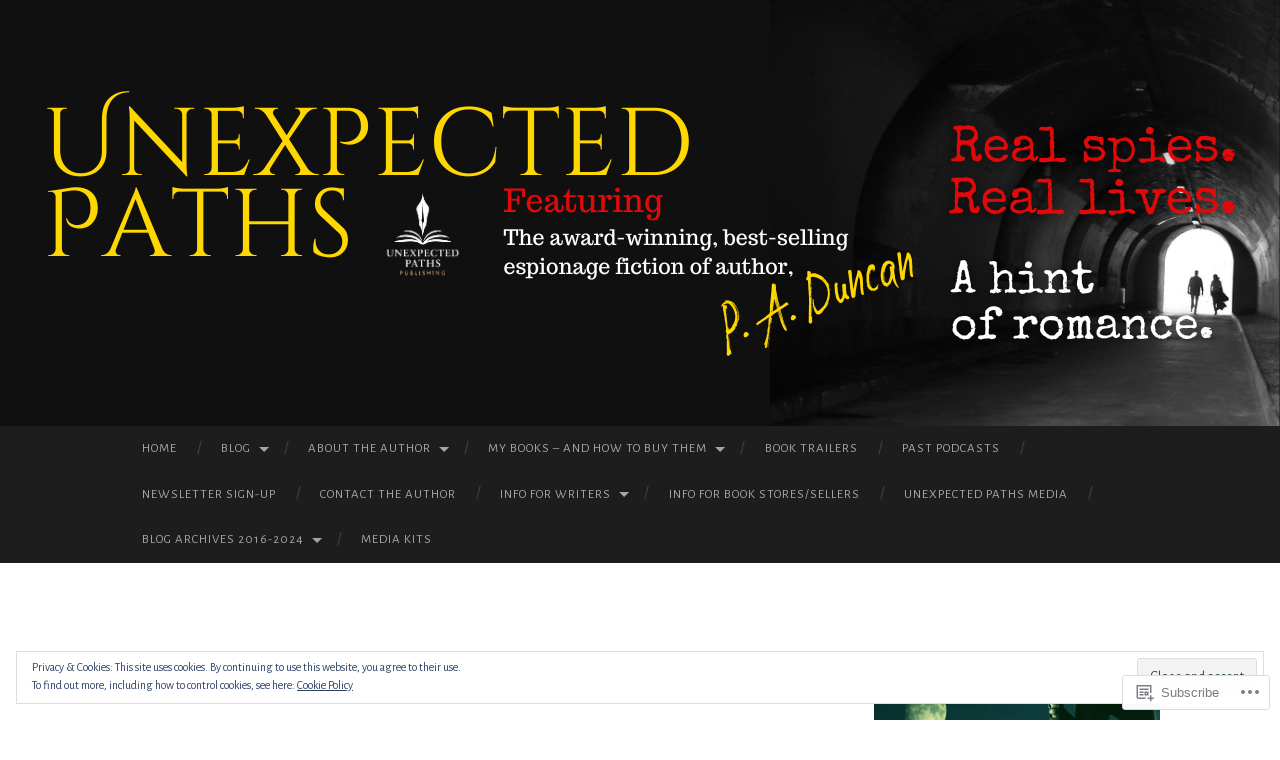

--- FILE ---
content_type: text/html; charset=UTF-8
request_url: https://unexpectedpaths.com/tag/musicians/
body_size: 34062
content:
<!DOCTYPE html>
<html lang="en">
<head>
<meta charset="UTF-8">
<meta name="viewport" content="width=device-width, initial-scale=1">
<title>musicians | Unexpected Paths</title>
<link rel="profile" href="http://gmpg.org/xfn/11">
<link rel="pingback" href="https://unexpectedpaths.com/xmlrpc.php">

<script type="text/javascript">
  WebFontConfig = {"google":{"families":["Alegreya+Sans:r,i,b,bi:latin,latin-ext"]},"api_url":"https:\/\/fonts-api.wp.com\/css"};
  (function() {
    var wf = document.createElement('script');
    wf.src = '/wp-content/plugins/custom-fonts/js/webfont.js';
    wf.type = 'text/javascript';
    wf.async = 'true';
    var s = document.getElementsByTagName('script')[0];
    s.parentNode.insertBefore(wf, s);
	})();
</script><style id="jetpack-custom-fonts-css">.wf-active body, .wf-active button, .wf-active input, .wf-active select, .wf-active textarea{font-family:"Alegreya Sans",sans-serif}.wf-active blockquote{font-family:"Alegreya Sans",sans-serif}.wf-active button, .wf-active input[type="button"], .wf-active input[type="reset"], .wf-active input[type="submit"]{font-family:"Alegreya Sans",sans-serif}.wf-active .widget_search .search-field{font-family:"Alegreya Sans",sans-serif}.wf-active .widget_search .search-submit{font-family:"Alegreya Sans",sans-serif}.wf-active #infinite-handle span{font-family:"Alegreya Sans",sans-serif}</style>
<meta name='robots' content='max-image-preview:large' />

<!-- Async WordPress.com Remote Login -->
<script id="wpcom_remote_login_js">
var wpcom_remote_login_extra_auth = '';
function wpcom_remote_login_remove_dom_node_id( element_id ) {
	var dom_node = document.getElementById( element_id );
	if ( dom_node ) { dom_node.parentNode.removeChild( dom_node ); }
}
function wpcom_remote_login_remove_dom_node_classes( class_name ) {
	var dom_nodes = document.querySelectorAll( '.' + class_name );
	for ( var i = 0; i < dom_nodes.length; i++ ) {
		dom_nodes[ i ].parentNode.removeChild( dom_nodes[ i ] );
	}
}
function wpcom_remote_login_final_cleanup() {
	wpcom_remote_login_remove_dom_node_classes( "wpcom_remote_login_msg" );
	wpcom_remote_login_remove_dom_node_id( "wpcom_remote_login_key" );
	wpcom_remote_login_remove_dom_node_id( "wpcom_remote_login_validate" );
	wpcom_remote_login_remove_dom_node_id( "wpcom_remote_login_js" );
	wpcom_remote_login_remove_dom_node_id( "wpcom_request_access_iframe" );
	wpcom_remote_login_remove_dom_node_id( "wpcom_request_access_styles" );
}

// Watch for messages back from the remote login
window.addEventListener( "message", function( e ) {
	if ( e.origin === "https://r-login.wordpress.com" ) {
		var data = {};
		try {
			data = JSON.parse( e.data );
		} catch( e ) {
			wpcom_remote_login_final_cleanup();
			return;
		}

		if ( data.msg === 'LOGIN' ) {
			// Clean up the login check iframe
			wpcom_remote_login_remove_dom_node_id( "wpcom_remote_login_key" );

			var id_regex = new RegExp( /^[0-9]+$/ );
			var token_regex = new RegExp( /^.*|.*|.*$/ );
			if (
				token_regex.test( data.token )
				&& id_regex.test( data.wpcomid )
			) {
				// We have everything we need to ask for a login
				var script = document.createElement( "script" );
				script.setAttribute( "id", "wpcom_remote_login_validate" );
				script.src = '/remote-login.php?wpcom_remote_login=validate'
					+ '&wpcomid=' + data.wpcomid
					+ '&token=' + encodeURIComponent( data.token )
					+ '&host=' + window.location.protocol
					+ '//' + window.location.hostname
					+ '&postid=1810'
					+ '&is_singular=';
				document.body.appendChild( script );
			}

			return;
		}

		// Safari ITP, not logged in, so redirect
		if ( data.msg === 'LOGIN-REDIRECT' ) {
			window.location = 'https://wordpress.com/log-in?redirect_to=' + window.location.href;
			return;
		}

		// Safari ITP, storage access failed, remove the request
		if ( data.msg === 'LOGIN-REMOVE' ) {
			var css_zap = 'html { -webkit-transition: margin-top 1s; transition: margin-top 1s; } /* 9001 */ html { margin-top: 0 !important; } * html body { margin-top: 0 !important; } @media screen and ( max-width: 782px ) { html { margin-top: 0 !important; } * html body { margin-top: 0 !important; } }';
			var style_zap = document.createElement( 'style' );
			style_zap.type = 'text/css';
			style_zap.appendChild( document.createTextNode( css_zap ) );
			document.body.appendChild( style_zap );

			var e = document.getElementById( 'wpcom_request_access_iframe' );
			e.parentNode.removeChild( e );

			document.cookie = 'wordpress_com_login_access=denied; path=/; max-age=31536000';

			return;
		}

		// Safari ITP
		if ( data.msg === 'REQUEST_ACCESS' ) {
			console.log( 'request access: safari' );

			// Check ITP iframe enable/disable knob
			if ( wpcom_remote_login_extra_auth !== 'safari_itp_iframe' ) {
				return;
			}

			// If we are in a "private window" there is no ITP.
			var private_window = false;
			try {
				var opendb = window.openDatabase( null, null, null, null );
			} catch( e ) {
				private_window = true;
			}

			if ( private_window ) {
				console.log( 'private window' );
				return;
			}

			var iframe = document.createElement( 'iframe' );
			iframe.id = 'wpcom_request_access_iframe';
			iframe.setAttribute( 'scrolling', 'no' );
			iframe.setAttribute( 'sandbox', 'allow-storage-access-by-user-activation allow-scripts allow-same-origin allow-top-navigation-by-user-activation' );
			iframe.src = 'https://r-login.wordpress.com/remote-login.php?wpcom_remote_login=request_access&origin=' + encodeURIComponent( data.origin ) + '&wpcomid=' + encodeURIComponent( data.wpcomid );

			var css = 'html { -webkit-transition: margin-top 1s; transition: margin-top 1s; } /* 9001 */ html { margin-top: 46px !important; } * html body { margin-top: 46px !important; } @media screen and ( max-width: 660px ) { html { margin-top: 71px !important; } * html body { margin-top: 71px !important; } #wpcom_request_access_iframe { display: block; height: 71px !important; } } #wpcom_request_access_iframe { border: 0px; height: 46px; position: fixed; top: 0; left: 0; width: 100%; min-width: 100%; z-index: 99999; background: #23282d; } ';

			var style = document.createElement( 'style' );
			style.type = 'text/css';
			style.id = 'wpcom_request_access_styles';
			style.appendChild( document.createTextNode( css ) );
			document.body.appendChild( style );

			document.body.appendChild( iframe );
		}

		if ( data.msg === 'DONE' ) {
			wpcom_remote_login_final_cleanup();
		}
	}
}, false );

// Inject the remote login iframe after the page has had a chance to load
// more critical resources
window.addEventListener( "DOMContentLoaded", function( e ) {
	var iframe = document.createElement( "iframe" );
	iframe.style.display = "none";
	iframe.setAttribute( "scrolling", "no" );
	iframe.setAttribute( "id", "wpcom_remote_login_key" );
	iframe.src = "https://r-login.wordpress.com/remote-login.php"
		+ "?wpcom_remote_login=key"
		+ "&origin=aHR0cHM6Ly91bmV4cGVjdGVkcGF0aHMuY29t"
		+ "&wpcomid=11445760"
		+ "&time=" + Math.floor( Date.now() / 1000 );
	document.body.appendChild( iframe );
}, false );
</script>
<link rel='dns-prefetch' href='//s0.wp.com' />
<link rel='dns-prefetch' href='//fonts-api.wp.com' />
<link rel="alternate" type="application/rss+xml" title="Unexpected Paths &raquo; Feed" href="https://unexpectedpaths.com/feed/" />
<link rel="alternate" type="application/rss+xml" title="Unexpected Paths &raquo; Comments Feed" href="https://unexpectedpaths.com/comments/feed/" />
<link rel="alternate" type="application/rss+xml" title="Unexpected Paths &raquo; musicians Tag Feed" href="https://unexpectedpaths.com/tag/musicians/feed/" />
	<script type="text/javascript">
		/* <![CDATA[ */
		function addLoadEvent(func) {
			var oldonload = window.onload;
			if (typeof window.onload != 'function') {
				window.onload = func;
			} else {
				window.onload = function () {
					oldonload();
					func();
				}
			}
		}
		/* ]]> */
	</script>
	<style id='wp-emoji-styles-inline-css'>

	img.wp-smiley, img.emoji {
		display: inline !important;
		border: none !important;
		box-shadow: none !important;
		height: 1em !important;
		width: 1em !important;
		margin: 0 0.07em !important;
		vertical-align: -0.1em !important;
		background: none !important;
		padding: 0 !important;
	}
/*# sourceURL=wp-emoji-styles-inline-css */
</style>
<link crossorigin='anonymous' rel='stylesheet' id='all-css-2-1' href='/wp-content/plugins/gutenberg-core/v22.2.0/build/styles/block-library/style.css?m=1764855221i&cssminify=yes' type='text/css' media='all' />
<style id='wp-block-library-inline-css'>
.has-text-align-justify {
	text-align:justify;
}
.has-text-align-justify{text-align:justify;}

/*# sourceURL=wp-block-library-inline-css */
</style><style id='wp-block-image-inline-css'>
.wp-block-image>a,.wp-block-image>figure>a{display:inline-block}.wp-block-image img{box-sizing:border-box;height:auto;max-width:100%;vertical-align:bottom}@media not (prefers-reduced-motion){.wp-block-image img.hide{visibility:hidden}.wp-block-image img.show{animation:show-content-image .4s}}.wp-block-image[style*=border-radius] img,.wp-block-image[style*=border-radius]>a{border-radius:inherit}.wp-block-image.has-custom-border img{box-sizing:border-box}.wp-block-image.aligncenter{text-align:center}.wp-block-image.alignfull>a,.wp-block-image.alignwide>a{width:100%}.wp-block-image.alignfull img,.wp-block-image.alignwide img{height:auto;width:100%}.wp-block-image .aligncenter,.wp-block-image .alignleft,.wp-block-image .alignright,.wp-block-image.aligncenter,.wp-block-image.alignleft,.wp-block-image.alignright{display:table}.wp-block-image .aligncenter>figcaption,.wp-block-image .alignleft>figcaption,.wp-block-image .alignright>figcaption,.wp-block-image.aligncenter>figcaption,.wp-block-image.alignleft>figcaption,.wp-block-image.alignright>figcaption{caption-side:bottom;display:table-caption}.wp-block-image .alignleft{float:left;margin:.5em 1em .5em 0}.wp-block-image .alignright{float:right;margin:.5em 0 .5em 1em}.wp-block-image .aligncenter{margin-left:auto;margin-right:auto}.wp-block-image :where(figcaption){margin-bottom:1em;margin-top:.5em}.wp-block-image.is-style-circle-mask img{border-radius:9999px}@supports ((-webkit-mask-image:none) or (mask-image:none)) or (-webkit-mask-image:none){.wp-block-image.is-style-circle-mask img{border-radius:0;-webkit-mask-image:url('data:image/svg+xml;utf8,<svg viewBox="0 0 100 100" xmlns="http://www.w3.org/2000/svg"><circle cx="50" cy="50" r="50"/></svg>');mask-image:url('data:image/svg+xml;utf8,<svg viewBox="0 0 100 100" xmlns="http://www.w3.org/2000/svg"><circle cx="50" cy="50" r="50"/></svg>');mask-mode:alpha;-webkit-mask-position:center;mask-position:center;-webkit-mask-repeat:no-repeat;mask-repeat:no-repeat;-webkit-mask-size:contain;mask-size:contain}}:root :where(.wp-block-image.is-style-rounded img,.wp-block-image .is-style-rounded img){border-radius:9999px}.wp-block-image figure{margin:0}.wp-lightbox-container{display:flex;flex-direction:column;position:relative}.wp-lightbox-container img{cursor:zoom-in}.wp-lightbox-container img:hover+button{opacity:1}.wp-lightbox-container button{align-items:center;backdrop-filter:blur(16px) saturate(180%);background-color:#5a5a5a40;border:none;border-radius:4px;cursor:zoom-in;display:flex;height:20px;justify-content:center;opacity:0;padding:0;position:absolute;right:16px;text-align:center;top:16px;width:20px;z-index:100}@media not (prefers-reduced-motion){.wp-lightbox-container button{transition:opacity .2s ease}}.wp-lightbox-container button:focus-visible{outline:3px auto #5a5a5a40;outline:3px auto -webkit-focus-ring-color;outline-offset:3px}.wp-lightbox-container button:hover{cursor:pointer;opacity:1}.wp-lightbox-container button:focus{opacity:1}.wp-lightbox-container button:focus,.wp-lightbox-container button:hover,.wp-lightbox-container button:not(:hover):not(:active):not(.has-background){background-color:#5a5a5a40;border:none}.wp-lightbox-overlay{box-sizing:border-box;cursor:zoom-out;height:100vh;left:0;overflow:hidden;position:fixed;top:0;visibility:hidden;width:100%;z-index:100000}.wp-lightbox-overlay .close-button{align-items:center;cursor:pointer;display:flex;justify-content:center;min-height:40px;min-width:40px;padding:0;position:absolute;right:calc(env(safe-area-inset-right) + 16px);top:calc(env(safe-area-inset-top) + 16px);z-index:5000000}.wp-lightbox-overlay .close-button:focus,.wp-lightbox-overlay .close-button:hover,.wp-lightbox-overlay .close-button:not(:hover):not(:active):not(.has-background){background:none;border:none}.wp-lightbox-overlay .lightbox-image-container{height:var(--wp--lightbox-container-height);left:50%;overflow:hidden;position:absolute;top:50%;transform:translate(-50%,-50%);transform-origin:top left;width:var(--wp--lightbox-container-width);z-index:9999999999}.wp-lightbox-overlay .wp-block-image{align-items:center;box-sizing:border-box;display:flex;height:100%;justify-content:center;margin:0;position:relative;transform-origin:0 0;width:100%;z-index:3000000}.wp-lightbox-overlay .wp-block-image img{height:var(--wp--lightbox-image-height);min-height:var(--wp--lightbox-image-height);min-width:var(--wp--lightbox-image-width);width:var(--wp--lightbox-image-width)}.wp-lightbox-overlay .wp-block-image figcaption{display:none}.wp-lightbox-overlay button{background:none;border:none}.wp-lightbox-overlay .scrim{background-color:#fff;height:100%;opacity:.9;position:absolute;width:100%;z-index:2000000}.wp-lightbox-overlay.active{visibility:visible}@media not (prefers-reduced-motion){.wp-lightbox-overlay.active{animation:turn-on-visibility .25s both}.wp-lightbox-overlay.active img{animation:turn-on-visibility .35s both}.wp-lightbox-overlay.show-closing-animation:not(.active){animation:turn-off-visibility .35s both}.wp-lightbox-overlay.show-closing-animation:not(.active) img{animation:turn-off-visibility .25s both}.wp-lightbox-overlay.zoom.active{animation:none;opacity:1;visibility:visible}.wp-lightbox-overlay.zoom.active .lightbox-image-container{animation:lightbox-zoom-in .4s}.wp-lightbox-overlay.zoom.active .lightbox-image-container img{animation:none}.wp-lightbox-overlay.zoom.active .scrim{animation:turn-on-visibility .4s forwards}.wp-lightbox-overlay.zoom.show-closing-animation:not(.active){animation:none}.wp-lightbox-overlay.zoom.show-closing-animation:not(.active) .lightbox-image-container{animation:lightbox-zoom-out .4s}.wp-lightbox-overlay.zoom.show-closing-animation:not(.active) .lightbox-image-container img{animation:none}.wp-lightbox-overlay.zoom.show-closing-animation:not(.active) .scrim{animation:turn-off-visibility .4s forwards}}@keyframes show-content-image{0%{visibility:hidden}99%{visibility:hidden}to{visibility:visible}}@keyframes turn-on-visibility{0%{opacity:0}to{opacity:1}}@keyframes turn-off-visibility{0%{opacity:1;visibility:visible}99%{opacity:0;visibility:visible}to{opacity:0;visibility:hidden}}@keyframes lightbox-zoom-in{0%{transform:translate(calc((-100vw + var(--wp--lightbox-scrollbar-width))/2 + var(--wp--lightbox-initial-left-position)),calc(-50vh + var(--wp--lightbox-initial-top-position))) scale(var(--wp--lightbox-scale))}to{transform:translate(-50%,-50%) scale(1)}}@keyframes lightbox-zoom-out{0%{transform:translate(-50%,-50%) scale(1);visibility:visible}99%{visibility:visible}to{transform:translate(calc((-100vw + var(--wp--lightbox-scrollbar-width))/2 + var(--wp--lightbox-initial-left-position)),calc(-50vh + var(--wp--lightbox-initial-top-position))) scale(var(--wp--lightbox-scale));visibility:hidden}}
/*# sourceURL=/wp-content/plugins/gutenberg-core/v22.2.0/build/styles/block-library/image/style.css */
</style>
<style id='global-styles-inline-css'>
:root{--wp--preset--aspect-ratio--square: 1;--wp--preset--aspect-ratio--4-3: 4/3;--wp--preset--aspect-ratio--3-4: 3/4;--wp--preset--aspect-ratio--3-2: 3/2;--wp--preset--aspect-ratio--2-3: 2/3;--wp--preset--aspect-ratio--16-9: 16/9;--wp--preset--aspect-ratio--9-16: 9/16;--wp--preset--color--black: #000000;--wp--preset--color--cyan-bluish-gray: #abb8c3;--wp--preset--color--white: #ffffff;--wp--preset--color--pale-pink: #f78da7;--wp--preset--color--vivid-red: #cf2e2e;--wp--preset--color--luminous-vivid-orange: #ff6900;--wp--preset--color--luminous-vivid-amber: #fcb900;--wp--preset--color--light-green-cyan: #7bdcb5;--wp--preset--color--vivid-green-cyan: #00d084;--wp--preset--color--pale-cyan-blue: #8ed1fc;--wp--preset--color--vivid-cyan-blue: #0693e3;--wp--preset--color--vivid-purple: #9b51e0;--wp--preset--gradient--vivid-cyan-blue-to-vivid-purple: linear-gradient(135deg,rgb(6,147,227) 0%,rgb(155,81,224) 100%);--wp--preset--gradient--light-green-cyan-to-vivid-green-cyan: linear-gradient(135deg,rgb(122,220,180) 0%,rgb(0,208,130) 100%);--wp--preset--gradient--luminous-vivid-amber-to-luminous-vivid-orange: linear-gradient(135deg,rgb(252,185,0) 0%,rgb(255,105,0) 100%);--wp--preset--gradient--luminous-vivid-orange-to-vivid-red: linear-gradient(135deg,rgb(255,105,0) 0%,rgb(207,46,46) 100%);--wp--preset--gradient--very-light-gray-to-cyan-bluish-gray: linear-gradient(135deg,rgb(238,238,238) 0%,rgb(169,184,195) 100%);--wp--preset--gradient--cool-to-warm-spectrum: linear-gradient(135deg,rgb(74,234,220) 0%,rgb(151,120,209) 20%,rgb(207,42,186) 40%,rgb(238,44,130) 60%,rgb(251,105,98) 80%,rgb(254,248,76) 100%);--wp--preset--gradient--blush-light-purple: linear-gradient(135deg,rgb(255,206,236) 0%,rgb(152,150,240) 100%);--wp--preset--gradient--blush-bordeaux: linear-gradient(135deg,rgb(254,205,165) 0%,rgb(254,45,45) 50%,rgb(107,0,62) 100%);--wp--preset--gradient--luminous-dusk: linear-gradient(135deg,rgb(255,203,112) 0%,rgb(199,81,192) 50%,rgb(65,88,208) 100%);--wp--preset--gradient--pale-ocean: linear-gradient(135deg,rgb(255,245,203) 0%,rgb(182,227,212) 50%,rgb(51,167,181) 100%);--wp--preset--gradient--electric-grass: linear-gradient(135deg,rgb(202,248,128) 0%,rgb(113,206,126) 100%);--wp--preset--gradient--midnight: linear-gradient(135deg,rgb(2,3,129) 0%,rgb(40,116,252) 100%);--wp--preset--font-size--small: 13px;--wp--preset--font-size--medium: 20px;--wp--preset--font-size--large: 36px;--wp--preset--font-size--x-large: 42px;--wp--preset--font-family--albert-sans: 'Albert Sans', sans-serif;--wp--preset--font-family--alegreya: Alegreya, serif;--wp--preset--font-family--arvo: Arvo, serif;--wp--preset--font-family--bodoni-moda: 'Bodoni Moda', serif;--wp--preset--font-family--bricolage-grotesque: 'Bricolage Grotesque', sans-serif;--wp--preset--font-family--cabin: Cabin, sans-serif;--wp--preset--font-family--chivo: Chivo, sans-serif;--wp--preset--font-family--commissioner: Commissioner, sans-serif;--wp--preset--font-family--cormorant: Cormorant, serif;--wp--preset--font-family--courier-prime: 'Courier Prime', monospace;--wp--preset--font-family--crimson-pro: 'Crimson Pro', serif;--wp--preset--font-family--dm-mono: 'DM Mono', monospace;--wp--preset--font-family--dm-sans: 'DM Sans', sans-serif;--wp--preset--font-family--dm-serif-display: 'DM Serif Display', serif;--wp--preset--font-family--domine: Domine, serif;--wp--preset--font-family--eb-garamond: 'EB Garamond', serif;--wp--preset--font-family--epilogue: Epilogue, sans-serif;--wp--preset--font-family--fahkwang: Fahkwang, sans-serif;--wp--preset--font-family--figtree: Figtree, sans-serif;--wp--preset--font-family--fira-sans: 'Fira Sans', sans-serif;--wp--preset--font-family--fjalla-one: 'Fjalla One', sans-serif;--wp--preset--font-family--fraunces: Fraunces, serif;--wp--preset--font-family--gabarito: Gabarito, system-ui;--wp--preset--font-family--ibm-plex-mono: 'IBM Plex Mono', monospace;--wp--preset--font-family--ibm-plex-sans: 'IBM Plex Sans', sans-serif;--wp--preset--font-family--ibarra-real-nova: 'Ibarra Real Nova', serif;--wp--preset--font-family--instrument-serif: 'Instrument Serif', serif;--wp--preset--font-family--inter: Inter, sans-serif;--wp--preset--font-family--josefin-sans: 'Josefin Sans', sans-serif;--wp--preset--font-family--jost: Jost, sans-serif;--wp--preset--font-family--libre-baskerville: 'Libre Baskerville', serif;--wp--preset--font-family--libre-franklin: 'Libre Franklin', sans-serif;--wp--preset--font-family--literata: Literata, serif;--wp--preset--font-family--lora: Lora, serif;--wp--preset--font-family--merriweather: Merriweather, serif;--wp--preset--font-family--montserrat: Montserrat, sans-serif;--wp--preset--font-family--newsreader: Newsreader, serif;--wp--preset--font-family--noto-sans-mono: 'Noto Sans Mono', sans-serif;--wp--preset--font-family--nunito: Nunito, sans-serif;--wp--preset--font-family--open-sans: 'Open Sans', sans-serif;--wp--preset--font-family--overpass: Overpass, sans-serif;--wp--preset--font-family--pt-serif: 'PT Serif', serif;--wp--preset--font-family--petrona: Petrona, serif;--wp--preset--font-family--piazzolla: Piazzolla, serif;--wp--preset--font-family--playfair-display: 'Playfair Display', serif;--wp--preset--font-family--plus-jakarta-sans: 'Plus Jakarta Sans', sans-serif;--wp--preset--font-family--poppins: Poppins, sans-serif;--wp--preset--font-family--raleway: Raleway, sans-serif;--wp--preset--font-family--roboto: Roboto, sans-serif;--wp--preset--font-family--roboto-slab: 'Roboto Slab', serif;--wp--preset--font-family--rubik: Rubik, sans-serif;--wp--preset--font-family--rufina: Rufina, serif;--wp--preset--font-family--sora: Sora, sans-serif;--wp--preset--font-family--source-sans-3: 'Source Sans 3', sans-serif;--wp--preset--font-family--source-serif-4: 'Source Serif 4', serif;--wp--preset--font-family--space-mono: 'Space Mono', monospace;--wp--preset--font-family--syne: Syne, sans-serif;--wp--preset--font-family--texturina: Texturina, serif;--wp--preset--font-family--urbanist: Urbanist, sans-serif;--wp--preset--font-family--work-sans: 'Work Sans', sans-serif;--wp--preset--spacing--20: 0.44rem;--wp--preset--spacing--30: 0.67rem;--wp--preset--spacing--40: 1rem;--wp--preset--spacing--50: 1.5rem;--wp--preset--spacing--60: 2.25rem;--wp--preset--spacing--70: 3.38rem;--wp--preset--spacing--80: 5.06rem;--wp--preset--shadow--natural: 6px 6px 9px rgba(0, 0, 0, 0.2);--wp--preset--shadow--deep: 12px 12px 50px rgba(0, 0, 0, 0.4);--wp--preset--shadow--sharp: 6px 6px 0px rgba(0, 0, 0, 0.2);--wp--preset--shadow--outlined: 6px 6px 0px -3px rgb(255, 255, 255), 6px 6px rgb(0, 0, 0);--wp--preset--shadow--crisp: 6px 6px 0px rgb(0, 0, 0);}:where(.is-layout-flex){gap: 0.5em;}:where(.is-layout-grid){gap: 0.5em;}body .is-layout-flex{display: flex;}.is-layout-flex{flex-wrap: wrap;align-items: center;}.is-layout-flex > :is(*, div){margin: 0;}body .is-layout-grid{display: grid;}.is-layout-grid > :is(*, div){margin: 0;}:where(.wp-block-columns.is-layout-flex){gap: 2em;}:where(.wp-block-columns.is-layout-grid){gap: 2em;}:where(.wp-block-post-template.is-layout-flex){gap: 1.25em;}:where(.wp-block-post-template.is-layout-grid){gap: 1.25em;}.has-black-color{color: var(--wp--preset--color--black) !important;}.has-cyan-bluish-gray-color{color: var(--wp--preset--color--cyan-bluish-gray) !important;}.has-white-color{color: var(--wp--preset--color--white) !important;}.has-pale-pink-color{color: var(--wp--preset--color--pale-pink) !important;}.has-vivid-red-color{color: var(--wp--preset--color--vivid-red) !important;}.has-luminous-vivid-orange-color{color: var(--wp--preset--color--luminous-vivid-orange) !important;}.has-luminous-vivid-amber-color{color: var(--wp--preset--color--luminous-vivid-amber) !important;}.has-light-green-cyan-color{color: var(--wp--preset--color--light-green-cyan) !important;}.has-vivid-green-cyan-color{color: var(--wp--preset--color--vivid-green-cyan) !important;}.has-pale-cyan-blue-color{color: var(--wp--preset--color--pale-cyan-blue) !important;}.has-vivid-cyan-blue-color{color: var(--wp--preset--color--vivid-cyan-blue) !important;}.has-vivid-purple-color{color: var(--wp--preset--color--vivid-purple) !important;}.has-black-background-color{background-color: var(--wp--preset--color--black) !important;}.has-cyan-bluish-gray-background-color{background-color: var(--wp--preset--color--cyan-bluish-gray) !important;}.has-white-background-color{background-color: var(--wp--preset--color--white) !important;}.has-pale-pink-background-color{background-color: var(--wp--preset--color--pale-pink) !important;}.has-vivid-red-background-color{background-color: var(--wp--preset--color--vivid-red) !important;}.has-luminous-vivid-orange-background-color{background-color: var(--wp--preset--color--luminous-vivid-orange) !important;}.has-luminous-vivid-amber-background-color{background-color: var(--wp--preset--color--luminous-vivid-amber) !important;}.has-light-green-cyan-background-color{background-color: var(--wp--preset--color--light-green-cyan) !important;}.has-vivid-green-cyan-background-color{background-color: var(--wp--preset--color--vivid-green-cyan) !important;}.has-pale-cyan-blue-background-color{background-color: var(--wp--preset--color--pale-cyan-blue) !important;}.has-vivid-cyan-blue-background-color{background-color: var(--wp--preset--color--vivid-cyan-blue) !important;}.has-vivid-purple-background-color{background-color: var(--wp--preset--color--vivid-purple) !important;}.has-black-border-color{border-color: var(--wp--preset--color--black) !important;}.has-cyan-bluish-gray-border-color{border-color: var(--wp--preset--color--cyan-bluish-gray) !important;}.has-white-border-color{border-color: var(--wp--preset--color--white) !important;}.has-pale-pink-border-color{border-color: var(--wp--preset--color--pale-pink) !important;}.has-vivid-red-border-color{border-color: var(--wp--preset--color--vivid-red) !important;}.has-luminous-vivid-orange-border-color{border-color: var(--wp--preset--color--luminous-vivid-orange) !important;}.has-luminous-vivid-amber-border-color{border-color: var(--wp--preset--color--luminous-vivid-amber) !important;}.has-light-green-cyan-border-color{border-color: var(--wp--preset--color--light-green-cyan) !important;}.has-vivid-green-cyan-border-color{border-color: var(--wp--preset--color--vivid-green-cyan) !important;}.has-pale-cyan-blue-border-color{border-color: var(--wp--preset--color--pale-cyan-blue) !important;}.has-vivid-cyan-blue-border-color{border-color: var(--wp--preset--color--vivid-cyan-blue) !important;}.has-vivid-purple-border-color{border-color: var(--wp--preset--color--vivid-purple) !important;}.has-vivid-cyan-blue-to-vivid-purple-gradient-background{background: var(--wp--preset--gradient--vivid-cyan-blue-to-vivid-purple) !important;}.has-light-green-cyan-to-vivid-green-cyan-gradient-background{background: var(--wp--preset--gradient--light-green-cyan-to-vivid-green-cyan) !important;}.has-luminous-vivid-amber-to-luminous-vivid-orange-gradient-background{background: var(--wp--preset--gradient--luminous-vivid-amber-to-luminous-vivid-orange) !important;}.has-luminous-vivid-orange-to-vivid-red-gradient-background{background: var(--wp--preset--gradient--luminous-vivid-orange-to-vivid-red) !important;}.has-very-light-gray-to-cyan-bluish-gray-gradient-background{background: var(--wp--preset--gradient--very-light-gray-to-cyan-bluish-gray) !important;}.has-cool-to-warm-spectrum-gradient-background{background: var(--wp--preset--gradient--cool-to-warm-spectrum) !important;}.has-blush-light-purple-gradient-background{background: var(--wp--preset--gradient--blush-light-purple) !important;}.has-blush-bordeaux-gradient-background{background: var(--wp--preset--gradient--blush-bordeaux) !important;}.has-luminous-dusk-gradient-background{background: var(--wp--preset--gradient--luminous-dusk) !important;}.has-pale-ocean-gradient-background{background: var(--wp--preset--gradient--pale-ocean) !important;}.has-electric-grass-gradient-background{background: var(--wp--preset--gradient--electric-grass) !important;}.has-midnight-gradient-background{background: var(--wp--preset--gradient--midnight) !important;}.has-small-font-size{font-size: var(--wp--preset--font-size--small) !important;}.has-medium-font-size{font-size: var(--wp--preset--font-size--medium) !important;}.has-large-font-size{font-size: var(--wp--preset--font-size--large) !important;}.has-x-large-font-size{font-size: var(--wp--preset--font-size--x-large) !important;}.has-albert-sans-font-family{font-family: var(--wp--preset--font-family--albert-sans) !important;}.has-alegreya-font-family{font-family: var(--wp--preset--font-family--alegreya) !important;}.has-arvo-font-family{font-family: var(--wp--preset--font-family--arvo) !important;}.has-bodoni-moda-font-family{font-family: var(--wp--preset--font-family--bodoni-moda) !important;}.has-bricolage-grotesque-font-family{font-family: var(--wp--preset--font-family--bricolage-grotesque) !important;}.has-cabin-font-family{font-family: var(--wp--preset--font-family--cabin) !important;}.has-chivo-font-family{font-family: var(--wp--preset--font-family--chivo) !important;}.has-commissioner-font-family{font-family: var(--wp--preset--font-family--commissioner) !important;}.has-cormorant-font-family{font-family: var(--wp--preset--font-family--cormorant) !important;}.has-courier-prime-font-family{font-family: var(--wp--preset--font-family--courier-prime) !important;}.has-crimson-pro-font-family{font-family: var(--wp--preset--font-family--crimson-pro) !important;}.has-dm-mono-font-family{font-family: var(--wp--preset--font-family--dm-mono) !important;}.has-dm-sans-font-family{font-family: var(--wp--preset--font-family--dm-sans) !important;}.has-dm-serif-display-font-family{font-family: var(--wp--preset--font-family--dm-serif-display) !important;}.has-domine-font-family{font-family: var(--wp--preset--font-family--domine) !important;}.has-eb-garamond-font-family{font-family: var(--wp--preset--font-family--eb-garamond) !important;}.has-epilogue-font-family{font-family: var(--wp--preset--font-family--epilogue) !important;}.has-fahkwang-font-family{font-family: var(--wp--preset--font-family--fahkwang) !important;}.has-figtree-font-family{font-family: var(--wp--preset--font-family--figtree) !important;}.has-fira-sans-font-family{font-family: var(--wp--preset--font-family--fira-sans) !important;}.has-fjalla-one-font-family{font-family: var(--wp--preset--font-family--fjalla-one) !important;}.has-fraunces-font-family{font-family: var(--wp--preset--font-family--fraunces) !important;}.has-gabarito-font-family{font-family: var(--wp--preset--font-family--gabarito) !important;}.has-ibm-plex-mono-font-family{font-family: var(--wp--preset--font-family--ibm-plex-mono) !important;}.has-ibm-plex-sans-font-family{font-family: var(--wp--preset--font-family--ibm-plex-sans) !important;}.has-ibarra-real-nova-font-family{font-family: var(--wp--preset--font-family--ibarra-real-nova) !important;}.has-instrument-serif-font-family{font-family: var(--wp--preset--font-family--instrument-serif) !important;}.has-inter-font-family{font-family: var(--wp--preset--font-family--inter) !important;}.has-josefin-sans-font-family{font-family: var(--wp--preset--font-family--josefin-sans) !important;}.has-jost-font-family{font-family: var(--wp--preset--font-family--jost) !important;}.has-libre-baskerville-font-family{font-family: var(--wp--preset--font-family--libre-baskerville) !important;}.has-libre-franklin-font-family{font-family: var(--wp--preset--font-family--libre-franklin) !important;}.has-literata-font-family{font-family: var(--wp--preset--font-family--literata) !important;}.has-lora-font-family{font-family: var(--wp--preset--font-family--lora) !important;}.has-merriweather-font-family{font-family: var(--wp--preset--font-family--merriweather) !important;}.has-montserrat-font-family{font-family: var(--wp--preset--font-family--montserrat) !important;}.has-newsreader-font-family{font-family: var(--wp--preset--font-family--newsreader) !important;}.has-noto-sans-mono-font-family{font-family: var(--wp--preset--font-family--noto-sans-mono) !important;}.has-nunito-font-family{font-family: var(--wp--preset--font-family--nunito) !important;}.has-open-sans-font-family{font-family: var(--wp--preset--font-family--open-sans) !important;}.has-overpass-font-family{font-family: var(--wp--preset--font-family--overpass) !important;}.has-pt-serif-font-family{font-family: var(--wp--preset--font-family--pt-serif) !important;}.has-petrona-font-family{font-family: var(--wp--preset--font-family--petrona) !important;}.has-piazzolla-font-family{font-family: var(--wp--preset--font-family--piazzolla) !important;}.has-playfair-display-font-family{font-family: var(--wp--preset--font-family--playfair-display) !important;}.has-plus-jakarta-sans-font-family{font-family: var(--wp--preset--font-family--plus-jakarta-sans) !important;}.has-poppins-font-family{font-family: var(--wp--preset--font-family--poppins) !important;}.has-raleway-font-family{font-family: var(--wp--preset--font-family--raleway) !important;}.has-roboto-font-family{font-family: var(--wp--preset--font-family--roboto) !important;}.has-roboto-slab-font-family{font-family: var(--wp--preset--font-family--roboto-slab) !important;}.has-rubik-font-family{font-family: var(--wp--preset--font-family--rubik) !important;}.has-rufina-font-family{font-family: var(--wp--preset--font-family--rufina) !important;}.has-sora-font-family{font-family: var(--wp--preset--font-family--sora) !important;}.has-source-sans-3-font-family{font-family: var(--wp--preset--font-family--source-sans-3) !important;}.has-source-serif-4-font-family{font-family: var(--wp--preset--font-family--source-serif-4) !important;}.has-space-mono-font-family{font-family: var(--wp--preset--font-family--space-mono) !important;}.has-syne-font-family{font-family: var(--wp--preset--font-family--syne) !important;}.has-texturina-font-family{font-family: var(--wp--preset--font-family--texturina) !important;}.has-urbanist-font-family{font-family: var(--wp--preset--font-family--urbanist) !important;}.has-work-sans-font-family{font-family: var(--wp--preset--font-family--work-sans) !important;}
/*# sourceURL=global-styles-inline-css */
</style>

<style id='classic-theme-styles-inline-css'>
/*! This file is auto-generated */
.wp-block-button__link{color:#fff;background-color:#32373c;border-radius:9999px;box-shadow:none;text-decoration:none;padding:calc(.667em + 2px) calc(1.333em + 2px);font-size:1.125em}.wp-block-file__button{background:#32373c;color:#fff;text-decoration:none}
/*# sourceURL=/wp-includes/css/classic-themes.min.css */
</style>
<link crossorigin='anonymous' rel='stylesheet' id='all-css-4-1' href='/_static/??-eJx9jUsOwjAMRC+EY6UgCAvEWZrEKoG4jWq3hduTLvisurFG1nszuBQIQ6/UK5Y8dakXDIPPQ3gINsY6Y0ESl0ww0mwOGJPolwDRVyYTRHb4V8QT/LpGqn8ura4EU0wtZeKKbWlLih1p1eWTQem5rZQ6A96XkUSgXk4Tg97qlqzelS/26KzbN835dH8DjlpbIA==&cssminify=yes' type='text/css' media='all' />
<link rel='stylesheet' id='hemingway-rewritten-fonts-css' href='https://fonts-api.wp.com/css?family=Raleway%3A400%2C300%2C700%7CLato%3A400%2C700%2C400italic%2C700italic&#038;subset=latin%2Clatin-ext' media='all' />
<link crossorigin='anonymous' rel='stylesheet' id='all-css-6-1' href='/_static/??-eJyFjsEKAjEMRH/IGpZVexI/RdYQatZtWpqUsn9vVzwICt5mGN7woGWHSYzEwO4USSHXG/TEEtq0ukKtsPUd1NaF9qi6gw8oVpeXGlgUZrI84ePdIaYkcGVBCCRUuBP6O36d/jHZPl82rmVMccMv8Tz40+iPfhgP8xOMGVCM&cssminify=yes' type='text/css' media='all' />
<style id='jetpack_facebook_likebox-inline-css'>
.widget_facebook_likebox {
	overflow: hidden;
}

/*# sourceURL=/wp-content/mu-plugins/jetpack-plugin/moon/modules/widgets/facebook-likebox/style.css */
</style>
<link crossorigin='anonymous' rel='stylesheet' id='all-css-8-1' href='/_static/??-eJzTLy/QTc7PK0nNK9HPLdUtyClNz8wr1i9KTcrJTwcy0/WTi5G5ekCujj52Temp+bo5+cmJJZn5eSgc3bScxMwikFb7XFtDE1NLExMLc0OTLACohS2q&cssminify=yes' type='text/css' media='all' />
<link crossorigin='anonymous' rel='stylesheet' id='print-css-9-1' href='/wp-content/mu-plugins/global-print/global-print.css?m=1465851035i&cssminify=yes' type='text/css' media='print' />
<style id='jetpack-global-styles-frontend-style-inline-css'>
:root { --font-headings: unset; --font-base: unset; --font-headings-default: -apple-system,BlinkMacSystemFont,"Segoe UI",Roboto,Oxygen-Sans,Ubuntu,Cantarell,"Helvetica Neue",sans-serif; --font-base-default: -apple-system,BlinkMacSystemFont,"Segoe UI",Roboto,Oxygen-Sans,Ubuntu,Cantarell,"Helvetica Neue",sans-serif;}
/*# sourceURL=jetpack-global-styles-frontend-style-inline-css */
</style>
<link crossorigin='anonymous' rel='stylesheet' id='all-css-12-1' href='/wp-content/themes/h4/global.css?m=1420737423i&cssminify=yes' type='text/css' media='all' />
<script type="text/javascript" id="wpcom-actionbar-placeholder-js-extra">
/* <![CDATA[ */
var actionbardata = {"siteID":"11445760","postID":"0","siteURL":"https://unexpectedpaths.com","xhrURL":"https://unexpectedpaths.com/wp-admin/admin-ajax.php","nonce":"9ec3d00049","isLoggedIn":"","statusMessage":"","subsEmailDefault":"instantly","proxyScriptUrl":"https://s0.wp.com/wp-content/js/wpcom-proxy-request.js?m=1513050504i&amp;ver=20211021","i18n":{"followedText":"New posts from this site will now appear in your \u003Ca href=\"https://wordpress.com/reader\"\u003EReader\u003C/a\u003E","foldBar":"Collapse this bar","unfoldBar":"Expand this bar","shortLinkCopied":"Shortlink copied to clipboard."}};
//# sourceURL=wpcom-actionbar-placeholder-js-extra
/* ]]> */
</script>
<script type="text/javascript" id="jetpack-mu-wpcom-settings-js-before">
/* <![CDATA[ */
var JETPACK_MU_WPCOM_SETTINGS = {"assetsUrl":"https://s0.wp.com/wp-content/mu-plugins/jetpack-mu-wpcom-plugin/moon/jetpack_vendor/automattic/jetpack-mu-wpcom/src/build/"};
//# sourceURL=jetpack-mu-wpcom-settings-js-before
/* ]]> */
</script>
<script crossorigin='anonymous' type='text/javascript'  src='/wp-content/js/rlt-proxy.js?m=1720530689i'></script>
<script type="text/javascript" id="rlt-proxy-js-after">
/* <![CDATA[ */
	rltInitialize( {"token":null,"iframeOrigins":["https:\/\/widgets.wp.com"]} );
//# sourceURL=rlt-proxy-js-after
/* ]]> */
</script>
<link rel="EditURI" type="application/rsd+xml" title="RSD" href="https://unspywriter.wordpress.com/xmlrpc.php?rsd" />
<meta name="generator" content="WordPress.com" />

<!-- Jetpack Open Graph Tags -->
<meta property="og:type" content="website" />
<meta property="og:title" content="musicians &#8211; Unexpected Paths" />
<meta property="og:url" content="https://unexpectedpaths.com/tag/musicians/" />
<meta property="og:site_name" content="Unexpected Paths" />
<meta property="og:image" content="https://unexpectedpaths.com/wp-content/uploads/2025/10/cropped-black-gold-2.png?w=200" />
<meta property="og:image:width" content="200" />
<meta property="og:image:height" content="200" />
<meta property="og:image:alt" content="" />
<meta property="og:locale" content="en_US" />
<meta name="twitter:creator" content="@unspywriter" />
<meta name="twitter:site" content="@unspywriter" />

<!-- End Jetpack Open Graph Tags -->
<link rel='openid.server' href='https://unexpectedpaths.com/?openidserver=1' />
<link rel='openid.delegate' href='https://unexpectedpaths.com/' />
<link rel="search" type="application/opensearchdescription+xml" href="https://unexpectedpaths.com/osd.xml" title="Unexpected Paths" />
<link rel="search" type="application/opensearchdescription+xml" href="https://s1.wp.com/opensearch.xml" title="WordPress.com" />
<meta name="theme-color" content="#ffffff" />
<meta name="description" content="Posts about musicians written by unspywriter" />
	<style type="text/css">
			.site-title,
		.site-description,
		.site-branding {
			position: absolute;
			clip: rect(1px, 1px, 1px, 1px);
		}
				.site-header-image {
			background-image: url(https://unexpectedpaths.com/wp-content/uploads/2025/10/cropped-website-header-2025-6.png);
		}
		</style>
	<link rel="icon" href="https://unexpectedpaths.com/wp-content/uploads/2025/10/cropped-black-gold-2.png?w=32" sizes="32x32" />
<link rel="icon" href="https://unexpectedpaths.com/wp-content/uploads/2025/10/cropped-black-gold-2.png?w=192" sizes="192x192" />
<link rel="apple-touch-icon" href="https://unexpectedpaths.com/wp-content/uploads/2025/10/cropped-black-gold-2.png?w=180" />
<meta name="msapplication-TileImage" content="https://unexpectedpaths.com/wp-content/uploads/2025/10/cropped-black-gold-2.png?w=270" />
			<link rel="stylesheet" id="custom-css-css" type="text/css" href="https://s0.wp.com/?custom-css=1&#038;csblog=M1z2&#038;cscache=6&#038;csrev=2" />
			<link crossorigin='anonymous' rel='stylesheet' id='all-css-0-3' href='/_static/??-eJydj9EKwjAMRX/ILcyhwwfxU6Rrw8jWNqVpKf69FZ3oi6iPN7kc7oESGs0+oU/gchNsnsgLzJiC0ssjg2P2cCavYbSsFwEpFDC2WmQD3xMcm2xRQKvIWdA+S+vhE7CQmTAJYK5fXggbqwokdMGqVKGSLhZ/XXR3ymQNSB5FRwqJuJbfUuvI/+u6zp6YTURlqr28pBv25I7dsOsPw77vtvMVJASYfA==&cssminify=yes' type='text/css' media='all' />
</head>

<body class="archive tag tag-musicians tag-20129 wp-theme-pubhemingway-rewritten customizer-styles-applied jetpack-reblog-enabled">
<div id="page" class="hfeed site">

	<header id="masthead" class="site-header" role="banner">
		<div class="site-header-image">
			<div class="site-branding-wrapper">
				<div class="site-branding">
					<h1 class="site-title"><a href="https://unexpectedpaths.com/" rel="home">Unexpected Paths</a></h1>
					<h2 class="site-description">Real spies. Real lives. A hint of romance.</h2>
				</div>
			</div>
		</div>
	</header><!-- #masthead -->
	<nav id="site-navigation" class="main-navigation clear" role="navigation">
		<button class="menu-toggle" aria-controls="primary-menu" aria-expanded="false"><span class="screen-reader-text">Menu</span></button>
		<a class="skip-link screen-reader-text" href="#content">Skip to content</a>

		<div id="primary-menu" class="menu"><ul>
<li ><a href="https://unexpectedpaths.com/">Home</a></li><li class="page_item page-item-4636 page_item_has_children"><a href="https://unexpectedpaths.com/blog/">Blog</a>
<ul class='children'>
	<li class="page_item page-item-12454"><a href="https://unexpectedpaths.com/blog/2024-year-in-review/">2024 Year in&nbsp;Review</a></li>
	<li class="page_item page-item-14233"><a href="https://unexpectedpaths.com/blog/a-movie-review/">A Movie Review?</a></li>
	<li class="page_item page-item-12703"><a href="https://unexpectedpaths.com/blog/annus-horribilis/">Annus Horribilis</a></li>
	<li class="page_item page-item-13588"><a href="https://unexpectedpaths.com/blog/complex-characters/">Complex Characters</a></li>
	<li class="page_item page-item-13504"><a href="https://unexpectedpaths.com/blog/expect-the-unexpected/">Expect the Unexpected</a></li>
	<li class="page_item page-item-11910"><a href="https://unexpectedpaths.com/blog/inside-the-heads-of-spies-part-1/">Inside the Heads of Spies &#8211; Part&nbsp;1</a></li>
	<li class="page_item page-item-12090"><a href="https://unexpectedpaths.com/blog/inside-the-heads-of-spies-part-2/">Inside the Heads of Spies &#8211; Part&nbsp;2</a></li>
	<li class="page_item page-item-12238"><a href="https://unexpectedpaths.com/blog/nanowrimo-with-reluctance/">NaNoWriMo With Reluctance</a></li>
	<li class="page_item page-item-13002"><a href="https://unexpectedpaths.com/blog/plot-vs-character/">Plot vs Character</a></li>
	<li class="page_item page-item-14085"><a href="https://unexpectedpaths.com/blog/reboot/">Reboot</a></li>
	<li class="page_item page-item-13967"><a href="https://unexpectedpaths.com/blog/retreating-to-write/">Retreating to Write</a></li>
	<li class="page_item page-item-13347"><a href="https://unexpectedpaths.com/blog/so-long-old-friend/">So Long, Old&nbsp;Friend</a></li>
	<li class="page_item page-item-13844"><a href="https://unexpectedpaths.com/blog/spies-on-the-run/">Spies On The&nbsp;Run</a></li>
	<li class="page_item page-item-14041"><a href="https://unexpectedpaths.com/blog/spy-novel-plots-part-4/">Spy Novel Plots &#8211; Part&nbsp;4</a></li>
	<li class="page_item page-item-12844"><a href="https://unexpectedpaths.com/blog/spy-writing-basics-archetypes/">Spy Writing Basics &#8211;&nbsp;Archetypes</a></li>
	<li class="page_item page-item-13203"><a href="https://unexpectedpaths.com/blog/the-big-four-plots-that-is-part-1/">The Big Four, Plots That is &#8211; Part&nbsp;1</a></li>
	<li class="page_item page-item-13706"><a href="https://unexpectedpaths.com/blog/the-mystery-or-spy-novel-plot-no-2/">The Mystery, or &#8220;Spy Novel Plot No.&nbsp;2&#8221;</a></li>
	<li class="page_item page-item-12173"><a href="https://unexpectedpaths.com/blog/the-writing-life/">The Writing Life</a></li>
	<li class="page_item page-item-13431"><a href="https://unexpectedpaths.com/blog/the-writing-life-again/">The Writing Life &#8211;&nbsp;Again</a></li>
	<li class="page_item page-item-11997"><a href="https://unexpectedpaths.com/blog/there-is-nothing-like-a-con/">THERE IS NOTHING LIKE A&nbsp;CON</a></li>
	<li class="page_item page-item-13114"><a href="https://unexpectedpaths.com/blog/theyre-called-cover-stories-for-a-reason/">They&#8217;re Called &#8220;Cover Stories&#8221; for a&nbsp;Reason</a></li>
	<li class="page_item page-item-11853"><a href="https://unexpectedpaths.com/blog/virtual-writing-retreats-arent-as-good-as-in-person-well-maybe-they-are/">Virtual Writing Retreats Aren&#8217;t as Good as In-Person&#8211;Well, Maybe They&nbsp;Are</a></li>
	<li class="page_item page-item-14130"><a href="https://unexpectedpaths.com/blog/what-to-do-in-november-without-nanowrimo/">What to do in November Without&nbsp;NaNoWriMo</a></li>
	<li class="page_item page-item-13777"><a href="https://unexpectedpaths.com/blog/whats-next/">What&#8217;s Next?</a></li>
	<li class="page_item page-item-13901"><a href="https://unexpectedpaths.com/blog/whatever-happened-to-my-podcast/">Whatever Happened to My&nbsp;Podcast?</a></li>
	<li class="page_item page-item-14186"><a href="https://unexpectedpaths.com/blog/whatup-novnov/">Whatup NovNov?</a></li>
	<li class="page_item page-item-13268"><a href="https://unexpectedpaths.com/blog/who-am-i-anyway/">Who Am I&nbsp;Anyway?</a></li>
	<li class="page_item page-item-13650"><a href="https://unexpectedpaths.com/blog/why-writing-workshops/">Why Writing Workshops?</a></li>
	<li class="page_item page-item-13532"><a href="https://unexpectedpaths.com/blog/writer-tech/">Writer Tech</a></li>
	<li class="page_item page-item-10770"><a href="https://unexpectedpaths.com/blog/dont-forget-the-second-bananas-part-2/">Don&#8217;t Forget the Second Bananas &#8211; Part&nbsp;2</a></li>
	<li class="page_item page-item-10830"><a href="https://unexpectedpaths.com/blog/writing-spies/">Writing Spies</a></li>
	<li class="page_item page-item-10887"><a href="https://unexpectedpaths.com/blog/the-pigeon-tunnel/">The Pigeon Tunnel</a></li>
	<li class="page_item page-item-10935"><a href="https://unexpectedpaths.com/blog/vision-and-imagination/">Vision and Imagination</a></li>
	<li class="page_item page-item-11014"><a href="https://unexpectedpaths.com/blog/wait-you-write-nonfiction-too/">Wait, You Write Nonfiction,&nbsp;Too?</a></li>
	<li class="page_item page-item-11134"><a href="https://unexpectedpaths.com/blog/too-many-irons-in-the-fire/">Too Many Irons in the&nbsp;Fire?</a></li>
	<li class="page_item page-item-11189"><a href="https://unexpectedpaths.com/blog/when-book-events-go-wrong/">When Book Events Go&nbsp;Wrong</a></li>
	<li class="page_item page-item-11235"><a href="https://unexpectedpaths.com/blog/when-book-events-go-right/">When Book Events Go&nbsp;Right</a></li>
	<li class="page_item page-item-11314"><a href="https://unexpectedpaths.com/blog/writing-retreat-whats-there-to-retreat-from/">Writing Retreat &#8212; What&#8217;s There to Retreat&nbsp;From?</a></li>
	<li class="page_item page-item-11366"><a href="https://unexpectedpaths.com/blog/a-mixed-bag-of-thoughts/">A Mixed Bag of&nbsp;Thoughts</a></li>
	<li class="page_item page-item-11425"><a href="https://unexpectedpaths.com/blog/writings-impenetrable-wall/">Writing&#8217;s &#8220;Impenetrable Wall&#8221;</a></li>
	<li class="page_item page-item-11489"><a href="https://unexpectedpaths.com/blog/writing-historical-fiction-is-easy-well/">Writing Historical Fiction is Easy? Well . .&nbsp;.</a></li>
	<li class="page_item page-item-11547"><a href="https://unexpectedpaths.com/blog/writing-espionage-when-its-current-events/">Writing Espionage When It&#8217;s Current&nbsp;Events</a></li>
	<li class="page_item page-item-11632"><a href="https://unexpectedpaths.com/blog/wait-there-are-food-spies/">Wait, There Are Food&nbsp;Spies?</a></li>
	<li class="page_item page-item-11719"><a href="https://unexpectedpaths.com/blog/book-3-wants-to-be-written-but-book-2-isnt-finished-wtf/">Book 3 Wants to be Written, but Book 2 Isn&#8217;t Finished &#8211;&nbsp;WTF?</a></li>
	<li class="page_item page-item-11772"><a href="https://unexpectedpaths.com/blog/why-do-writers-become-writers/">Why Do Writers Become&nbsp;Writers?</a></li>
</ul>
</li>
<li class="page_item page-item-4639 page_item_has_children"><a href="https://unexpectedpaths.com/about-the-author/">About the Author</a>
<ul class='children'>
	<li class="page_item page-item-4641"><a href="https://unexpectedpaths.com/about-the-author/bio/">Bio</a></li>
	<li class="page_item page-item-5803"><a href="https://unexpectedpaths.com/about-the-author/author-news-and-events/">Author News</a></li>
	<li class="page_item page-item-7101"><a href="https://unexpectedpaths.com/about-the-author/authors-social-media/">Author&#8217;s Social Media</a></li>
	<li class="page_item page-item-5970"><a href="https://unexpectedpaths.com/about-the-author/published-work/">Published Work</a></li>
	<li class="page_item page-item-7039 page_item_has_children"><a href="https://unexpectedpaths.com/about-the-author/swag-open-mic-readings/">Free Excerpts</a>
	<ul class='children'>
		<li class="page_item page-item-7044"><a href="https://unexpectedpaths.com/about-the-author/swag-open-mic-readings/august-9-2017-open-mic/">A PERFECT HATRED&nbsp;Excerpt</a></li>
		<li class="page_item page-item-7162"><a href="https://unexpectedpaths.com/about-the-author/swag-open-mic-readings/september-14-2017-open-mic/">A PERFECT HATRED Excerpt&nbsp;2</a></li>
		<li class="page_item page-item-7328"><a href="https://unexpectedpaths.com/about-the-author/swag-open-mic-readings/october-11-2017-open-mic/">A PERFECT HATRED Excerpt&nbsp;3</a></li>
		<li class="page_item page-item-7468"><a href="https://unexpectedpaths.com/about-the-author/swag-open-mic-readings/swag-writers-open-mic-11-8-17/">END TIMES Excerpt</a></li>
		<li class="page_item page-item-7539"><a href="https://unexpectedpaths.com/about-the-author/swag-open-mic-readings/swag-writers-open-mic-december-13-2017/">END TIMES Excerpt&nbsp;2</a></li>
		<li class="page_item page-item-7576"><a href="https://unexpectedpaths.com/about-the-author/swag-open-mic-readings/swag-writers-open-mic-1-10-18/">END TIMES Excerpt&nbsp;3</a></li>
		<li class="page_item page-item-7599"><a href="https://unexpectedpaths.com/about-the-author/swag-open-mic-readings/swag-writers-open-mic-2-14-18/">END TIMES Excerpt&nbsp;4</a></li>
	</ul>
</li>
	<li class="page_item page-item-5999"><a href="https://unexpectedpaths.com/about-the-author/reviews/">Reviews</a></li>
	<li class="page_item page-item-6095"><a href="https://unexpectedpaths.com/about-the-author/events/">Events</a></li>
	<li class="page_item page-item-5913"><a href="https://unexpectedpaths.com/about-the-author/works-in-progress/">Works in Progress</a></li>
</ul>
</li>
<li class="page_item page-item-6358 page_item_has_children"><a href="https://unexpectedpaths.com/my-books/">My Books &#8211; and How to Buy&nbsp;Them</a>
<ul class='children'>
	<li class="page_item page-item-8154"><a href="https://unexpectedpaths.com/my-books/a-change-for-the-better/">A Change for the&nbsp;Better</a></li>
	<li class="page_item page-item-6518 page_item_has_children"><a href="https://unexpectedpaths.com/my-books/a-war-of-deception-coming-may-26/">A War of Deception &#8211; Winner of the 2017 New Apple Award for Excellence in Independent Publishing: Best Historical&nbsp;Fiction</a>
	<ul class='children'>
		<li class="page_item page-item-6533"><a href="https://unexpectedpaths.com/my-books/a-war-of-deception-coming-may-26/book-group-discussion-questions-for-a-war-of-deception/">Book Group Discussion Questions for A WAR OF&nbsp;DECEPTION</a></li>
	</ul>
</li>
	<li class="page_item page-item-6371"><a href="https://unexpectedpaths.com/my-books/my-noble-enemy-a-spy-flash-novella/">My Noble Enemy: A Spy Flash&nbsp;Novella</a></li>
	<li class="page_item page-item-6362"><a href="https://unexpectedpaths.com/my-books/the-better-spy-a-novel-in-stories/">The Better Spy &#8211; A Novel in&nbsp;Stories</a></li>
	<li class="page_item page-item-6380"><a href="https://unexpectedpaths.com/my-books/the-yellow-scarf-a-spy-flash-novella/">The Yellow Scarf: A Spy Flash&nbsp;Novella</a></li>
	<li class="page_item page-item-6388"><a href="https://unexpectedpaths.com/my-books/blood-vengeance-a-collection-of-linked-short-stories/">Blood Vengeance &#8211; A Collection of Linked Short&nbsp;Stories</a></li>
	<li class="page_item page-item-6396"><a href="https://unexpectedpaths.com/my-books/spy-flash/">Spy Flash</a></li>
	<li class="page_item page-item-6403"><a href="https://unexpectedpaths.com/my-books/spy-flash-ii/">Spy Flash II</a></li>
	<li class="page_item page-item-6410"><a href="https://unexpectedpaths.com/my-books/a-face-in-the-crowd-a-novelette/">A Face in the Crowd &#8211; A&nbsp;Novelette</a></li>
	<li class="page_item page-item-8551 page_item_has_children"><a href="https://unexpectedpaths.com/my-books/series-self-inflicted-wounds/">Series: Self-Inflicted Wounds</a>
	<ul class='children'>
		<li class="page_item page-item-8554"><a href="https://unexpectedpaths.com/my-books/series-self-inflicted-wounds/self-inflicted-wounds/">Self-Inflicted Wounds</a></li>
	</ul>
</li>
	<li class="page_item page-item-7626"><a href="https://unexpectedpaths.com/my-books/a-visit-from-grandfather-frost-a-2017-holiday-story/">A Visit From Grandfather Frost &#8211; A 2017 Holiday&nbsp;Story</a></li>
	<li class="page_item page-item-7630"><a href="https://unexpectedpaths.com/my-books/book-magnet-the-broader-concerns-of-all-humanity/">Book Magnet &#8211; The Broader Concerns of All&nbsp;Humanity</a></li>
	<li class="page_item page-item-6422"><a href="https://unexpectedpaths.com/my-books/fences-and-other-stories/">Fences and Other&nbsp;Stories</a></li>
	<li class="page_item page-item-7719"><a href="https://unexpectedpaths.com/my-books/book-magnet-what-you-have-to-do/">Book Magnet: What You Have To&nbsp;Do</a></li>
	<li class="page_item page-item-7658 page_item_has_children"><a href="https://unexpectedpaths.com/my-books/a-perfect-hatred-end-times/">SERIES: A PERFECT&nbsp;HATRED</a>
	<ul class='children'>
		<li class="page_item page-item-8292"><a href="https://unexpectedpaths.com/my-books/a-perfect-hatred-end-times/discussion-questions-for-a-perfect-hatred/">Discussion Questions for A PERFECT&nbsp;HATRED</a></li>
	</ul>
</li>
	<li class="page_item page-item-8573"><a href="https://unexpectedpaths.com/my-books/book-magnet-a-case-of-mistaken-identity/">Book Magnet: A Case of Mistaken&nbsp;Identity</a></li>
	<li class="page_item page-item-8578"><a href="https://unexpectedpaths.com/my-books/reader-magnet-settling-scores/">Reader Magnet: Settling&nbsp;Scores</a></li>
	<li class="page_item page-item-8880"><a href="https://unexpectedpaths.com/my-books/love-death/">Love Death</a></li>
	<li class="page_item page-item-8888"><a href="https://unexpectedpaths.com/my-books/spy-flash-iii-the-moscow-rules/">SPY FLASH III: THE MOSCOW&nbsp;RULES</a></li>
	<li class="page_item page-item-8899"><a href="https://unexpectedpaths.com/my-books/old-love-does-not-rust/">Old Love Does Not&nbsp;Rust</a></li>
</ul>
</li>
<li class="page_item page-item-8216"><a href="https://unexpectedpaths.com/book-trailers/">Book Trailers</a></li>
<li class="page_item page-item-8218"><a href="https://unexpectedpaths.com/past-podcasts/">Past Podcasts</a></li>
<li class="page_item page-item-6008"><a href="https://unexpectedpaths.com/contact-the-author-2/">Newsletter Sign-Up</a></li>
<li class="page_item page-item-8176"><a href="https://unexpectedpaths.com/contact-the-author/">Contact the Author</a></li>
<li class="page_item page-item-8221 page_item_has_children"><a href="https://unexpectedpaths.com/info-for-writers/">Info for Writers</a>
<ul class='children'>
	<li class="page_item page-item-3324"><a href="https://unexpectedpaths.com/info-for-writers/new-editing-services/">Editing and Writing&nbsp;Services</a></li>
	<li class="page_item page-item-8602"><a href="https://unexpectedpaths.com/info-for-writers/editing-credits/">Editing Credits</a></li>
	<li class="page_item page-item-6187 page_item_has_children"><a href="https://unexpectedpaths.com/info-for-writers/coming-soon-publishing-services/">Publishing Services</a>
	<ul class='children'>
		<li class="page_item page-item-6194"><a href="https://unexpectedpaths.com/info-for-writers/coming-soon-publishing-services/what-youll-get/">What You&#8217;ll Get</a></li>
		<li class="page_item page-item-6196"><a href="https://unexpectedpaths.com/info-for-writers/coming-soon-publishing-services/types-of-work-published/">Types of Work&nbsp;Published</a></li>
		<li class="page_item page-item-6200"><a href="https://unexpectedpaths.com/info-for-writers/coming-soon-publishing-services/submission-guidelines/">Submission Guidelines</a></li>
		<li class="page_item page-item-6203"><a href="https://unexpectedpaths.com/info-for-writers/coming-soon-publishing-services/contact-the-editor/">Contact the Editor</a></li>
	</ul>
</li>
</ul>
</li>
<li class="page_item page-item-7675"><a href="https://unexpectedpaths.com/for-book-stores-sellers/">Info for Book&nbsp;Stores/Sellers</a></li>
<li class="page_item page-item-8779"><a href="https://unexpectedpaths.com/unexpected-paths-media/">Unexpected Paths Media</a></li>
<li class="page_item page-item-11028 page_item_has_children"><a href="https://unexpectedpaths.com/archives-2016-2023/">Blog Archives 2016-2024</a>
<ul class='children'>
	<li class="page_item page-item-10736"><a href="https://unexpectedpaths.com/archives-2016-2023/dont-forget-the-second-bananas/">Don&#8217;t Forget the Second&nbsp;Bananas</a></li>
	<li class="page_item page-item-10694"><a href="https://unexpectedpaths.com/archives-2016-2023/another-writing-year-in-the-books/">Another Writing Year in the&nbsp;Books</a></li>
	<li class="page_item page-item-10626"><a href="https://unexpectedpaths.com/archives-2016-2023/november-22-1963/">November 22, 1963</a></li>
	<li class="page_item page-item-10574"><a href="https://unexpectedpaths.com/archives-2016-2023/edit-or-rewrite/">Edit or Rewrite?</a></li>
	<li class="page_item page-item-10519"><a href="https://unexpectedpaths.com/archives-2016-2023/what-i-meant-was/">What I Meant Was . .&nbsp;.</a></li>
	<li class="page_item page-item-10480"><a href="https://unexpectedpaths.com/archives-2016-2023/whats-next-2/">What&#8217;s Next?</a></li>
	<li class="page_item page-item-10449"><a href="https://unexpectedpaths.com/archives-2016-2023/inspiration-doesnt-die-only-the-inspirer/">Inspiration Doesn&#8217;t Die, Only the&nbsp;Inspirer</a></li>
	<li class="page_item page-item-10418"><a href="https://unexpectedpaths.com/archives-2016-2023/c3-where-you-can-find-a-writing-family/">C3 &#8211; Where You Can Find a Writing&nbsp;Family</a></li>
	<li class="page_item page-item-10348"><a href="https://unexpectedpaths.com/archives-2016-2023/leaving-home-is-good/">Leaving Home is&nbsp;Good</a></li>
	<li class="page_item page-item-10245"><a href="https://unexpectedpaths.com/archives-2016-2023/reviews-are-good-until-theyre-bad/">Reviews are Good &#8212; Until They&#8217;re&nbsp;Bad</a></li>
	<li class="page_item page-item-10190"><a href="https://unexpectedpaths.com/archives-2016-2023/its-book-launch-time-in-three-days/">It&#8217;s Book Launch Time &#8212; In Three&nbsp;Days</a></li>
	<li class="page_item page-item-10151"><a href="https://unexpectedpaths.com/archives-2016-2023/its-all-about-those-quotidian-details/">It&#8217;s All About Those Quotidian&nbsp;Details</a></li>
	<li class="page_item page-item-10119"><a href="https://unexpectedpaths.com/archives-2016-2023/undercover-in-the-cia/">Undercover . . . in the&nbsp;CIA?</a></li>
	<li class="page_item page-item-10087"><a href="https://unexpectedpaths.com/archives-2016-2023/challenging-myself/">Challenging Myself</a></li>
	<li class="page_item page-item-10041"><a href="https://unexpectedpaths.com/archives-2016-2023/traitors/">Traitors</a></li>
	<li class="page_item page-item-9982"><a href="https://unexpectedpaths.com/archives-2016-2023/why-so-many-book-sales/">Why SO Many Book&nbsp;Sales?</a></li>
	<li class="page_item page-item-9956"><a href="https://unexpectedpaths.com/archives-2016-2023/researching-historical-fiction/">Researching Historical Fiction</a></li>
	<li class="page_item page-item-9916"><a href="https://unexpectedpaths.com/archives-2016-2023/the-ethics-of-espionage/">The Ethics of&nbsp;Espionage?</a></li>
	<li class="page_item page-item-9859"><a href="https://unexpectedpaths.com/archives-2016-2023/why-are-we-so-captivated-by-espionage/">Why Are We So Captivated by&nbsp;Espionage?</a></li>
	<li class="page_item page-item-9804"><a href="https://unexpectedpaths.com/archives-2016-2023/switching-genres/">Switching Genres</a></li>
	<li class="page_item page-item-9739"><a href="https://unexpectedpaths.com/archives-2016-2023/uncomfortable-history/">Uncomfortable History</a></li>
	<li class="page_item page-item-9663"><a href="https://unexpectedpaths.com/archives-2016-2023/happy-holidays-and-happy-new-year/">Happy Holidays and Happy New&nbsp;Year!</a></li>
	<li class="page_item page-item-9599"><a href="https://unexpectedpaths.com/archives-2016-2023/getting-it-right-2/">GETTING IT RIGHT</a></li>
	<li class="page_item page-item-9583"><a href="https://unexpectedpaths.com/archives-2016-2023/15-years-15-wins/">15 Years, 15&nbsp;Wins</a></li>
	<li class="page_item page-item-9527"><a href="https://unexpectedpaths.com/archives-2016-2023/nanowrimo-year-15/">NaNoWriMo Year 15</a></li>
	<li class="page_item page-item-9446"><a href="https://unexpectedpaths.com/archives-2016-2023/current-events-or-history/">Current Events or&nbsp;History</a></li>
	<li class="page_item page-item-9420"><a href="https://unexpectedpaths.com/archives-2016-2023/trying-to-get-it-right/">Trying to Get It&nbsp;Right</a></li>
	<li class="page_item page-item-9390"><a href="https://unexpectedpaths.com/archives-2016-2023/historical-fiction-or-current-events/">Historical Fiction or Current&nbsp;Events?</a></li>
	<li class="page_item page-item-9367"><a href="https://unexpectedpaths.com/archives-2016-2023/art-imitates-life/">Art Imitates Life</a></li>
	<li class="page_item page-item-9337"><a href="https://unexpectedpaths.com/archives-2016-2023/needing-the-comfort-of-writers-when-the-whole-community-is-threatened/">Needing the Comfort of Writers When the Whole Community is&nbsp;Threatened</a></li>
	<li class="page_item page-item-9291"><a href="https://unexpectedpaths.com/archives-2016-2023/a-change-in-the-flight-plan/">A Change in the Flight&nbsp;Plan</a></li>
	<li class="page_item page-item-9272"><a href="https://unexpectedpaths.com/archives-2016-2023/the-post-new-book-letdown/">The Post-New Book&nbsp;Letdown</a></li>
	<li class="page_item page-item-9258"><a href="https://unexpectedpaths.com/archives-2016-2023/why-writing-prompts/">Why Writing Prompts?</a></li>
	<li class="page_item page-item-9240"><a href="https://unexpectedpaths.com/archives-2016-2023/why-writers-workshops/">Why Writers Workshops?</a></li>
	<li class="page_item page-item-9218"><a href="https://unexpectedpaths.com/archives-2016-2023/writing-on-heavy-topics/">Writing on &#8220;Heavy&#8221; Topics</a></li>
	<li class="page_item page-item-9202"><a href="https://unexpectedpaths.com/archives-2016-2023/distinguishing-history-from-fiction-in-historical-fiction/">Distinguishing History from Fiction in Historical&nbsp;Fiction</a></li>
	<li class="page_item page-item-9176"><a href="https://unexpectedpaths.com/archives-2016-2023/balancing-history-and-story/">Balancing History and&nbsp;Story</a></li>
	<li class="page_item page-item-9190"><a href="https://unexpectedpaths.com/archives-2016-2023/the-aging-writer/">The Aging Writer</a></li>
	<li class="page_item page-item-9142"><a href="https://unexpectedpaths.com/archives-2016-2023/getting-it-right/">Getting It Right</a></li>
	<li class="page_item page-item-9118"><a href="https://unexpectedpaths.com/archives-2016-2023/i-stand-with-ukraine/">I Stand With&nbsp;Ukraine</a></li>
	<li class="page_item page-item-10388"><a href="https://unexpectedpaths.com/archives-2016-2023/the-support-of-writers/">The Support of&nbsp;Writers</a></li>
	<li class="page_item page-item-9093"><a href="https://unexpectedpaths.com/archives-2016-2023/ignore-history-not-if-you-dont-want-to-repeat-it/">Ignore History? Not if you Don&#8217;t Want to Repeat&nbsp;It.</a></li>
	<li class="page_item page-item-9083"><a href="https://unexpectedpaths.com/archives-2016-2023/should-there-be-romance-in-a-thriller/">Should There Be Romance in a&nbsp;Thriller?</a></li>
	<li class="page_item page-item-9058"><a href="https://unexpectedpaths.com/archives-2016-2023/sensitivity-to-history-in-fiction/">Sensitivity to History in&nbsp;Fiction</a></li>
	<li class="page_item page-item-7550"><a href="https://unexpectedpaths.com/archives-2016-2023/2017-holiday-story/">Holiday Story</a></li>
	<li class="page_item page-item-9019"><a href="https://unexpectedpaths.com/archives-2016-2023/nanowrimos-done-whats-next/">NaNoWriMo&#8217;s Done &#8211; What&#8217;s&nbsp;Next?</a></li>
	<li class="page_item page-item-7561"><a href="https://unexpectedpaths.com/archives-2016-2023/new-years-resolutions-did-you-or-didnt-you/">New Year&#8217;s Resolutions &#8211; Did You or Didn&#8217;t&nbsp;You?</a></li>
	<li class="page_item page-item-7573"><a href="https://unexpectedpaths.com/archives-2016-2023/the-dark-side-of-writing-thrillers/">The Dark Side of Writing&nbsp;Thrillers</a></li>
	<li class="page_item page-item-7585"><a href="https://unexpectedpaths.com/archives-2016-2023/the-lure-of-historical-fiction/">The Lure of Historical&nbsp;Fiction</a></li>
	<li class="page_item page-item-7588"><a href="https://unexpectedpaths.com/archives-2016-2023/when-is-something-considered-history/">When is Something Considered&nbsp;History?</a></li>
	<li class="page_item page-item-7591"><a href="https://unexpectedpaths.com/archives-2016-2023/cover-reveal/">Cover Reveal!</a></li>
	<li class="page_item page-item-7596"><a href="https://unexpectedpaths.com/archives-2016-2023/how-much-romance-is-too-much/">How Much Romance is Too&nbsp;Much?</a></li>
	<li class="page_item page-item-7601"><a href="https://unexpectedpaths.com/archives-2016-2023/we-have-a-winner/">We Have a&nbsp;Winner!</a></li>
	<li class="page_item page-item-7610"><a href="https://unexpectedpaths.com/archives-2016-2023/a-perfect-hatred-end-times-cover-reveal/">A Perfect Hatred: End Times Cover&nbsp;Reveal!</a></li>
	<li class="page_item page-item-7665"><a href="https://unexpectedpaths.com/archives-2016-2023/a-writing-renewal/">A Writing Renewal</a></li>
	<li class="page_item page-item-7695"><a href="https://unexpectedpaths.com/archives-2016-2023/second-guessing/">Second-Guessing</a></li>
	<li class="page_item page-item-7668"><a href="https://unexpectedpaths.com/archives-2016-2023/tmwwr-a-writing-retreat/">TMWW&amp;R &#8211; A Writing&nbsp;Retreat?</a></li>
	<li class="page_item page-item-7698"><a href="https://unexpectedpaths.com/archives-2016-2023/not-merely-a-tree/">Not Merely a&nbsp;Tree</a></li>
	<li class="page_item page-item-7705"><a href="https://unexpectedpaths.com/archives-2016-2023/new-years-countdown/">New Year&#8217;s Countdown</a></li>
	<li class="page_item page-item-7710"><a href="https://unexpectedpaths.com/archives-2016-2023/a-perfect-hatred-origin-part-1/">A Perfect Hatred &#8211; Origin Part&nbsp;1</a></li>
	<li class="page_item page-item-7712"><a href="https://unexpectedpaths.com/archives-2016-2023/a-perfect-hatred-origin-part-2/">A Perfect Hatred &#8211; Origin Part&nbsp;2</a></li>
	<li class="page_item page-item-7740"><a href="https://unexpectedpaths.com/archives-2016-2023/origins-of-a-character-maitland-mai-fisher/">Origins of a Character: Maitland &#8220;Mai&#8221; Fisher</a></li>
	<li class="page_item page-item-7754"><a href="https://unexpectedpaths.com/archives-2016-2023/origin-of-a-character-alexei-n-bukharin/">Origin of a Character: Alexei N.&nbsp;Bukharin</a></li>
	<li class="page_item page-item-7763"><a href="https://unexpectedpaths.com/archives-2016-2023/process-of-elimination/">Process of Elimination?</a></li>
	<li class="page_item page-item-7771"><a href="https://unexpectedpaths.com/archives-2016-2023/word-styling/">Word Styling</a></li>
	<li class="page_item page-item-7777"><a href="https://unexpectedpaths.com/archives-2016-2023/origin-of-a-character-nelson/">Origin of a Character:&nbsp;Nelson</a></li>
	<li class="page_item page-item-7783"><a href="https://unexpectedpaths.com/archives-2016-2023/whats-a-bookversary-and-what-does-a-free-book-have-to-do-with-it/">What&#8217;s a Bookversary? And What Does a Free Book Have to do With&nbsp;It?</a></li>
	<li class="page_item page-item-7799"><a href="https://unexpectedpaths.com/archives-2016-2023/why-i-love-baseball/">Why I Love&nbsp;Baseball</a></li>
	<li class="page_item page-item-7805"><a href="https://unexpectedpaths.com/archives-2016-2023/origin-of-a-character-the-directorate/">Origin of a Character: The&nbsp;Directorate</a></li>
	<li class="page_item page-item-7813"><a href="https://unexpectedpaths.com/archives-2016-2023/origin-of-a-character-edwin-terrell-jr/">Origin of a Character: Edwin Terrell,&nbsp;Jr.</a></li>
	<li class="page_item page-item-7823"><a href="https://unexpectedpaths.com/archives-2016-2023/origin-of-a-character-nathan-hempstead/">Origin of a Character: Nathan&nbsp;Hempstead</a></li>
	<li class="page_item page-item-7837"><a href="https://unexpectedpaths.com/archives-2016-2023/tmwwr-part-1/">TMWW&amp;R &#8211; Part&nbsp;1</a></li>
	<li class="page_item page-item-7846"><a href="https://unexpectedpaths.com/archives-2016-2023/tmwwr-part-2/">TMWW&amp;R &#8211; Part&nbsp;2</a></li>
	<li class="page_item page-item-7856"><a href="https://unexpectedpaths.com/archives-2016-2023/clean-vs-dirty/">Clean vs. Dirty?</a></li>
	<li class="page_item page-item-7865"><a href="https://unexpectedpaths.com/archives-2016-2023/how-to-support-your-favorite-author/">How to Support Your Favorite&nbsp;Author</a></li>
	<li class="page_item page-item-7888"><a href="https://unexpectedpaths.com/archives-2016-2023/interview-with-the-author-part-1/">Interview with the Author &#8211; Part&nbsp;1</a></li>
	<li class="page_item page-item-7893"><a href="https://unexpectedpaths.com/archives-2016-2023/interview-with-the-author-part-two/">Interview with the Author &#8211; Part&nbsp;Two</a></li>
	<li class="page_item page-item-7918"><a href="https://unexpectedpaths.com/archives-2016-2023/where-do-your-characters-go-when-you-cant-write/">Where Do Your Characters Go When You Can&#8217;t&nbsp;Write?</a></li>
	<li class="page_item page-item-7930"><a href="https://unexpectedpaths.com/archives-2016-2023/youre-doing-that-again/">You&#8217;re Doing THAT&nbsp;Again?</a></li>
	<li class="page_item page-item-7953"><a href="https://unexpectedpaths.com/archives-2016-2023/writing-is-scary/">Writing is Scary!</a></li>
	<li class="page_item page-item-7966"><a href="https://unexpectedpaths.com/archives-2016-2023/music-to-soothe-or-not-the-savage-writer/">Music to Soothe (or Not) the Savage&nbsp;Writer</a></li>
	<li class="page_item page-item-7987"><a href="https://unexpectedpaths.com/archives-2016-2023/getting-writers-block-in-the-middle-of-nanowrimo/">Getting Writer&#8217;s Block in the Middle of&nbsp;NaNoWriMo</a></li>
	<li class="page_item page-item-8006"><a href="https://unexpectedpaths.com/archives-2016-2023/why-i-dont-write-in-december/">Why I Don&#039;t Write in&nbsp;December</a></li>
	<li class="page_item page-item-8032"><a href="https://unexpectedpaths.com/archives-2016-2023/my-writing-year-in-review/">My Writing Year in&nbsp;Review</a></li>
	<li class="page_item page-item-8082"><a href="https://unexpectedpaths.com/archives-2016-2023/a-new-novella-a-change-for-the-better/">A New Novella: A CHANGE FOR THE&nbsp;BETTER</a></li>
	<li class="page_item page-item-8114"><a href="https://unexpectedpaths.com/archives-2016-2023/my-dad-nazis-and-war-crimes/">My Dad, Nazis, and War&nbsp;Crimes</a></li>
	<li class="page_item page-item-8188"><a href="https://unexpectedpaths.com/archives-2016-2023/what-happens-when-you-type-the-end-on-a-series/">What Happens When You Type &quot;The End&quot; on a&nbsp;Series?</a></li>
	<li class="page_item page-item-8264"><a href="https://unexpectedpaths.com/archives-2016-2023/how-does-a-non-spy-write-about-spies/">How Does a Non-Spy Write About&nbsp;Spies?</a></li>
	<li class="page_item page-item-8278"><a href="https://unexpectedpaths.com/archives-2016-2023/why-a-female-protagonist/">Why A Female&nbsp;Protagonist?</a></li>
	<li class="page_item page-item-8303"><a href="https://unexpectedpaths.com/archives-2016-2023/life-in-the-time-of-covid-19/">Life in the Time of&nbsp;COVID-19</a></li>
	<li class="page_item page-item-8329"><a href="https://unexpectedpaths.com/archives-2016-2023/why-a-female-protagonist-2/">Why a Female&nbsp;Protagonist?</a></li>
	<li class="page_item page-item-8345"><a href="https://unexpectedpaths.com/archives-2016-2023/george-smiley-vs-james-bond/">George Smiley vs James&nbsp;Bond</a></li>
	<li class="page_item page-item-8359"><a href="https://unexpectedpaths.com/archives-2016-2023/cold-war-or-cyber-war-russia/">Cold War or Cyber War =&nbsp;Russia</a></li>
	<li class="page_item page-item-8383"><a href="https://unexpectedpaths.com/archives-2016-2023/qa-with-the-characters/">Q&amp;A with the&nbsp;Characters</a></li>
	<li class="page_item page-item-8397"><a href="https://unexpectedpaths.com/archives-2016-2023/books-why-i-love-them/">Books &#8211; Why I Love&nbsp;Them</a></li>
	<li class="page_item page-item-8409"><a href="https://unexpectedpaths.com/archives-2016-2023/a-virtual-tinker-mountain/">A Virtual Tinker&nbsp;Mountain?</a></li>
	<li class="page_item page-item-8423"><a href="https://unexpectedpaths.com/archives-2016-2023/what-am-i-reading/">What Am I&nbsp;Reading?</a></li>
	<li class="page_item page-item-8429"><a href="https://unexpectedpaths.com/archives-2016-2023/my-workspace/">My Workspace</a></li>
	<li class="page_item page-item-8444"><a href="https://unexpectedpaths.com/archives-2016-2023/the-balkans-as-inspiration-part-1/">The Balkans as Inspiration? (Part&nbsp;1)</a></li>
	<li class="page_item page-item-8456"><a href="https://unexpectedpaths.com/archives-2016-2023/the-balkans-as-inspiration-part-2/">The Balkans as Inspiration? &#8211; Part&nbsp;2</a></li>
	<li class="page_item page-item-8470"><a href="https://unexpectedpaths.com/archives-2016-2023/what-is-this-flash-publishing-thing/">What is This Flash Publishing&nbsp;Thing?</a></li>
	<li class="page_item page-item-8503"><a href="https://unexpectedpaths.com/archives-2016-2023/whats-next/">What&#8217;s Next?</a></li>
	<li class="page_item page-item-8484"><a href="https://unexpectedpaths.com/archives-2016-2023/podcasting-but-you-wont-see-me-on-youtube/">Podcasting &#8211; But You Won&#8217;t See Me on&nbsp;YouTube</a></li>
	<li class="page_item page-item-8511"><a href="https://unexpectedpaths.com/archives-2016-2023/its-that-time-of-year-again/">It&#8217;s That Time of Year&nbsp;Again</a></li>
	<li class="page_item page-item-8523"><a href="https://unexpectedpaths.com/archives-2016-2023/when-planning-goes-wrong/">When Planning Goes&nbsp;Wrong</a></li>
	<li class="page_item page-item-8532"><a href="https://unexpectedpaths.com/archives-2016-2023/the-end-again/">The End &#8211;&nbsp;Again?</a></li>
	<li class="page_item page-item-8615"><a href="https://unexpectedpaths.com/archives-2016-2023/old-spies-dont-die-until-they-do/">Old Spies Don&#8217;t Die&#8230;Until They&nbsp;Do</a></li>
	<li class="page_item page-item-8629"><a href="https://unexpectedpaths.com/archives-2016-2023/the-year-we-wish-wasnt/">The Year We Wish&nbsp;Wasn&#8217;t</a></li>
	<li class="page_item page-item-8639"><a href="https://unexpectedpaths.com/archives-2016-2023/book-plans/">Book Plans</a></li>
	<li class="page_item page-item-8657"><a href="https://unexpectedpaths.com/archives-2016-2023/i-challenge-you-to-a-reading-duel/">I Challenge You to a Reading&nbsp;Duel!</a></li>
	<li class="page_item page-item-8672"><a href="https://unexpectedpaths.com/archives-2016-2023/when-is-a-love-story-not-a-love-story/">When is a Love Story Not a Love&nbsp;Story?</a></li>
	<li class="page_item page-item-8684"><a href="https://unexpectedpaths.com/archives-2016-2023/why-is-the-cold-war-still-so-appealing/">Why is the Cold War Still So&nbsp;Appealing?</a></li>
	<li class="page_item page-item-8705"><a href="https://unexpectedpaths.com/archives-2016-2023/a-new-look-at-an-old-novel/">A New Look at an Old&nbsp;Novel</a></li>
	<li class="page_item page-item-8721"><a href="https://unexpectedpaths.com/archives-2016-2023/revisiting-a-face-in-the-crowd/">Revisiting A FACE IN THE&nbsp;CROWD</a></li>
	<li class="page_item page-item-8734"><a href="https://unexpectedpaths.com/archives-2016-2023/a-perfect-hatred-revisited/">A PERFECT HATRED &#8211;&nbsp;REVISITED</a></li>
	<li class="page_item page-item-8746"><a href="https://unexpectedpaths.com/archives-2016-2023/recurrent-training/">Recurrent Training</a></li>
	<li class="page_item page-item-8758"><a href="https://unexpectedpaths.com/archives-2016-2023/two-days-in-may/">Two Days in&nbsp;May</a></li>
	<li class="page_item page-item-8793"><a href="https://unexpectedpaths.com/archives-2016-2023/why-novellas/">Why Novellas?</a></li>
	<li class="page_item page-item-8818"><a href="https://unexpectedpaths.com/archives-2016-2023/short-stories-again/">Short Stories Again?</a></li>
	<li class="page_item page-item-8846"><a href="https://unexpectedpaths.com/archives-2016-2023/talking-a-buyer-out-of-a-sale/">Talking a Buyer Out of a&nbsp;Sale</a></li>
	<li class="page_item page-item-8904"><a href="https://unexpectedpaths.com/archives-2016-2023/being-uninspired/">Being Uninspired</a></li>
	<li class="page_item page-item-8920"><a href="https://unexpectedpaths.com/archives-2016-2023/what-is-a-backlist-anyway/">What is a Backlist&nbsp;Anyway?</a></li>
	<li class="page_item page-item-8949"><a href="https://unexpectedpaths.com/archives-2016-2023/a-most-productive-week/">A Most Productive&nbsp;Week</a></li>
	<li class="page_item page-item-8980"><a href="https://unexpectedpaths.com/archives-2016-2023/yep-doing-that-again/">Yep, Doing &#8220;That&#8221; Again</a></li>
	<li class="page_item page-item-9004"><a href="https://unexpectedpaths.com/archives-2016-2023/turning-backstory-into-a-novel/">Turning Backstory into a&nbsp;Novel?</a></li>
	<li class="page_item page-item-9033"><a href="https://unexpectedpaths.com/archives-2016-2023/seasons-greetings-and-a-look-back/">Season&#8217;s Greetings and a Look&nbsp;Back</a></li>
	<li class="page_item page-item-9044"><a href="https://unexpectedpaths.com/archives-2016-2023/2022-non-resolutions/">2022 Non-Resolutions</a></li>
</ul>
</li>
<li class="page_item page-item-9165"><a href="https://unexpectedpaths.com/media-kits/">Media Kits</a></li>
</ul></div>
		<div id="header-search-toggle">
			<span class="screen-reader-text">Search</span>
		</div>
		<div id="header-search">
			<form role="search" method="get" class="search-form" action="https://unexpectedpaths.com/">
				<label>
					<span class="screen-reader-text">Search for:</span>
					<input type="search" class="search-field" placeholder="Search &hellip;" value="" name="s" />
				</label>
				<input type="submit" class="search-submit" value="Search" />
			</form>		</div>
	</nav><!-- #site-navigation -->
	<div id="content" class="site-content">

	<section id="primary" class="content-area">
		<main id="main" class="site-main" role="main">

		
			<header class="page-header">
				<h1 class="page-title">
					musicians				</h1>
							</header><!-- .page-header -->

						
				
<article id="post-1810" class="post-1810 post type-post status-publish format-standard hentry category-writing tag-flash-fiction tag-friday-fictioneers tag-musical-instruments tag-musicians tag-passion tag-writing">
	<header class="entry-header">
							<h1 class="entry-title"><a href="https://unexpectedpaths.com/2013/01/11/a-musical-friday-fictioneers/" rel="bookmark">A Musical Friday&nbsp;Fictioneers</a></h1>						<div class="entry-meta">
			<span class="posted-on"><a href="https://unexpectedpaths.com/2013/01/11/a-musical-friday-fictioneers/" rel="bookmark"><time class="entry-date published" datetime="2013-01-11T06:00:44-05:00">January 11, 2013</time><time class="updated" datetime="2013-01-09T15:32:13-05:00">January 9, 2013</time></a></span><span class="byline"><span class="sep"> / </span><span class="author vcard"><a class="url fn n" href="https://unexpectedpaths.com/author/unspywriter/">unspywriter</a></span></span>						<span class="comments-link"><span class="sep"> / </span><a href="https://unexpectedpaths.com/2013/01/11/a-musical-friday-fictioneers/#respond">Leave a comment</a></span>
								</div><!-- .entry-meta -->
			</header><!-- .entry-header -->

		<div class="entry-content">
		<p><a href="https://unexpectedpaths.com/wp-content/uploads/2012/12/friday-fictioneers-logo.jpg"><img data-attachment-id="1648" data-permalink="https://unexpectedpaths.com/2012/12/07/friday-fictioneers-and-history/friday-fictioneers-logo-20/" data-orig-file="https://unexpectedpaths.com/wp-content/uploads/2012/12/friday-fictioneers-logo.jpg" data-orig-size="150,120" data-comments-opened="1" data-image-meta="{&quot;aperture&quot;:&quot;0&quot;,&quot;credit&quot;:&quot;&quot;,&quot;camera&quot;:&quot;&quot;,&quot;caption&quot;:&quot;&quot;,&quot;created_timestamp&quot;:&quot;0&quot;,&quot;copyright&quot;:&quot;&quot;,&quot;focal_length&quot;:&quot;0&quot;,&quot;iso&quot;:&quot;0&quot;,&quot;shutter_speed&quot;:&quot;0&quot;,&quot;title&quot;:&quot;&quot;}" data-image-title="Friday Fictioneers Logo" data-image-description="" data-image-caption="" data-medium-file="https://unexpectedpaths.com/wp-content/uploads/2012/12/friday-fictioneers-logo.jpg?w=150" data-large-file="https://unexpectedpaths.com/wp-content/uploads/2012/12/friday-fictioneers-logo.jpg?w=150" class="alignleft size-full wp-image-1648" alt="Friday Fictioneers Logo" src="https://unexpectedpaths.com/wp-content/uploads/2012/12/friday-fictioneers-logo.jpg?w=676"   /></a>Don&#8217;t worry; I won&#8217;t be regaling you with my lack of musical skill. Actually, I&#8217;m a pretty decent soprano, but singing my stories? Nah.</p>
<p>Today&#8217;s photo prompt was a poser for a non-instrument player, like me. I thought the instruments in the photo were one thing but decided to check that out with some musician friends, who set me on the correct path. I hope.</p>
<p>For my story I decided they were bass violins. Cellos made the word count easier to finesse, but I&#8217;m a stickler for accuracy. Any time I&#8217;ve been to live orchestral concerts, I always watch the players of stringed instruments. I play a little guitar (emphasis on &#8220;a little&#8221;), but I&#8217;m always captivated by the passion the players of stringed instruments display. I mean, watch Yo-Yo Ma. If he isn&#8217;t making love to that cello&#8230;</p>
<p>I hope you enjoy &#8220;<a href="http://wp.me/PM1z2-te" target="_blank">Love, With Strings Attached</a>,&#8221; and if I got the instruments wrong, close your eyes and pretend. As usual, if you can&#8217;t see the link on the title of the story, scroll to the top of the page, click on Friday Fictioneers, then select the story from the drop-down list.</p>
			</div><!-- .entry-content -->
	</article><!-- #post-## -->

			
			
		
		</main><!-- #main -->
	</section><!-- #primary -->


	<div id="secondary" class="widget-area" role="complementary">
		<aside id="media_image-3" class="widget widget_media_image"><style>.widget.widget_media_image { overflow: hidden; }.widget.widget_media_image img { height: auto; max-width: 100%; }</style><a href="https://realspiesreallives.wordpress.com/"><img width="800" height="800" src="https://unexpectedpaths.com/wp-content/uploads/2020/05/podcast-graphic-final.jpeg?w=800" class="image wp-image-8377  attachment-800x800 size-800x800" alt="" decoding="async" loading="lazy" style="max-width: 100%; height: auto;" srcset="https://unexpectedpaths.com/wp-content/uploads/2020/05/podcast-graphic-final.jpeg 800w, https://unexpectedpaths.com/wp-content/uploads/2020/05/podcast-graphic-final.jpeg?w=150 150w, https://unexpectedpaths.com/wp-content/uploads/2020/05/podcast-graphic-final.jpeg?w=300 300w, https://unexpectedpaths.com/wp-content/uploads/2020/05/podcast-graphic-final.jpeg?w=768 768w" sizes="(max-width: 800px) 100vw, 800px" data-attachment-id="8377" data-permalink="https://unexpectedpaths.com/podcast-graphic-final/" data-orig-file="https://unexpectedpaths.com/wp-content/uploads/2020/05/podcast-graphic-final.jpeg" data-orig-size="800,800" data-comments-opened="1" data-image-meta="{&quot;aperture&quot;:&quot;0&quot;,&quot;credit&quot;:&quot;&quot;,&quot;camera&quot;:&quot;&quot;,&quot;caption&quot;:&quot;&quot;,&quot;created_timestamp&quot;:&quot;0&quot;,&quot;copyright&quot;:&quot;&quot;,&quot;focal_length&quot;:&quot;0&quot;,&quot;iso&quot;:&quot;0&quot;,&quot;shutter_speed&quot;:&quot;0&quot;,&quot;title&quot;:&quot;&quot;,&quot;orientation&quot;:&quot;0&quot;}" data-image-title="Podcast Graphic Final" data-image-description="" data-image-caption="" data-medium-file="https://unexpectedpaths.com/wp-content/uploads/2020/05/podcast-graphic-final.jpeg?w=300" data-large-file="https://unexpectedpaths.com/wp-content/uploads/2020/05/podcast-graphic-final.jpeg?w=676" /></a></aside><aside id="block-2" class="widget widget_block widget_media_image">
<figure class="wp-block-image size-large"><a href="https://unspywriter.files.wordpress.com/2024/04/smotcs-ebook-cover-final.png"><img loading="lazy" width="640" height="1024" src="https://unspywriter.files.wordpress.com/2024/04/smotcs-ebook-cover-final.png?w=640" alt="" class="wp-image-11250" srcset="https://unspywriter.files.wordpress.com/2024/04/smotcs-ebook-cover-final.png?w=640 640w, https://unspywriter.files.wordpress.com/2024/04/smotcs-ebook-cover-final.png?w=1280 1280w, https://unspywriter.files.wordpress.com/2024/04/smotcs-ebook-cover-final.png?w=94 94w, https://unspywriter.files.wordpress.com/2024/04/smotcs-ebook-cover-final.png?w=188 188w, https://unspywriter.files.wordpress.com/2024/04/smotcs-ebook-cover-final.png?w=768 768w" sizes="(max-width: 640px) 100vw, 640px" /></a><figcaption class="wp-element-caption"><a href="https://shop.ingramspark.com/b/084?nrQLhpRTSIxEnRNZCTLRUy6bdNitvEOzl9pcZYGiIQs">https://shop.ingramspark.com/b/084?nrQLhpRTSIxEnRNZCTLRUy6bdNitvEOzl9pcZYGiIQs</a></figcaption></figure>
</aside><aside id="media_video-3" class="widget widget_media_video"><style>.widget.widget_media_video iframe { margin: 0; }</style><div><div id="v-QVDpZpOv-" class="video-player" style="width:676px;height:676px">
<video id="v-QVDpZpOv--video" width="676" height="676" poster="https://videos.files.wordpress.com/QVDpZpOv/podcast-vers-2_dvd.original.jpg" controls="true" preload="metadata" dir="ltr" lang="en"><source src="https://videos.files.wordpress.com/QVDpZpOv/podcast-vers-2_std.mp4" type="video/mp4; codecs=&quot;avc1.64001E, mp4a.40.2&quot;" /><div><img alt="Podcast Vers 2" src="https://videos.files.wordpress.com/QVDpZpOv/podcast-vers-2_dvd.original.jpg" width="676" height="676" /></div><p>Podcast Vers 2</p></video></div></div></aside><aside id="media_video-4" class="widget widget_media_video"><h1 class="widget-title">NEW &#8211; The Better Spy Audiobook</h1><style>.widget.widget_media_video iframe { margin: 0; }</style><div><div id="v-akYFw9bT-" class="video-player" style="width:676px;height:676px">
<video id="v-akYFw9bT--video" width="676" height="676" poster="https://videos.files.wordpress.com/akYFw9bT/lumen5-video-4_dvd.original.jpg" controls="true" preload="metadata" dir="ltr" lang="en"><source src="https://videos.files.wordpress.com/akYFw9bT/lumen5-video-4_std.mp4" type="video/mp4; codecs=&quot;avc1.64001E, mp4a.40.2&quot;" /><div><img alt="lumen5-video-4" src="https://videos.files.wordpress.com/akYFw9bT/lumen5-video-4_dvd.original.jpg" width="676" height="676" /></div><p>lumen5-video-4</p></video></div></div></aside><aside id="media_video-2" class="widget widget_media_video"><h1 class="widget-title">Self-Inflicted Wounds: A Balkans Trilogy</h1><style>.widget.widget_media_video iframe { margin: 0; }</style><div><div id="v-cV2hPS8Q-" class="video-player" style="width:676px;height:380px">
<video id="v-cV2hPS8Q--video" width="676" height="380" poster="https://videos.files.wordpress.com/cV2hPS8Q/self-inflicted_wound-update_dvd.original.jpg" controls="true" preload="metadata" dir="ltr" lang="en"><source src="https://videos.files.wordpress.com/cV2hPS8Q/self-inflicted_wound-update_std.mp4" type="video/mp4; codecs=&quot;avc1.64001E, mp4a.40.2&quot;" /><div><img alt="Self-Inflicted_Wound-Update" src="https://videos.files.wordpress.com/cV2hPS8Q/self-inflicted_wound-update_dvd.original.jpg" width="676" height="380" /></div><p>Self-Inflicted_Wound-Update</p></video></div></div></aside><aside id="text-8" class="widget widget_text"><h1 class="widget-title">Privacy Policy</h1>			<div class="textwidget"><p>I do NOT provide names, emails, addresses of visitors to this site to any third party for any reason.</p>
<p>When you sign up for free excerpts, your email address will be automatically added to my newsletter recipients&#8217; list. The newsletter comes out twice a month only. I DO NOT sell or give away the email addresses of subscribers to my newsletter list; that is my promise.</p>
<p>When you receive your first email newsletter, if you do not wish to continue subscribing, scroll to the bottom of the email and select &#8220;Unsubscribe.&#8221;</p>
<p>You can review WordPress&#8217; privacy policy by clicking <a href="https://automattic.com/privacy/">HERE</a>.</p>
<p>You can review MailChimp&#8217;s (my email service) privacy policy by clicking <a href="https://mailchimp.com/legal/privacy/">HERE</a>.</p>
</div>
		</aside><aside id="search-3" class="widget widget_search"><h1 class="widget-title">Search Unexpected Paths</h1><form role="search" method="get" class="search-form" action="https://unexpectedpaths.com/">
				<label>
					<span class="screen-reader-text">Search for:</span>
					<input type="search" class="search-field" placeholder="Search &hellip;" value="" name="s" />
				</label>
				<input type="submit" class="search-submit" value="Search" />
			</form></aside><aside id="media_image-2" class="widget widget_media_image"><h1 class="widget-title">A WAR OF DECEPTION &#8211; BEST HISTORICAL FICTION</h1><style>.widget.widget_media_image { overflow: hidden; }.widget.widget_media_image img { height: auto; max-width: 100%; }</style><a href="http://bit.ly/AWoDPaperback"><img width="500" height="500" src="https://unexpectedpaths.com/wp-content/uploads/2018/02/2017aofficialsel500x500.jpg?w=500" class="image wp-image-7619  attachment-500x500 size-500x500" alt="" decoding="async" loading="lazy" style="max-width: 100%; height: auto;" srcset="https://unexpectedpaths.com/wp-content/uploads/2018/02/2017aofficialsel500x500.jpg 500w, https://unexpectedpaths.com/wp-content/uploads/2018/02/2017aofficialsel500x500.jpg?w=150 150w, https://unexpectedpaths.com/wp-content/uploads/2018/02/2017aofficialsel500x500.jpg?w=300 300w" sizes="(max-width: 500px) 100vw, 500px" data-attachment-id="7619" data-permalink="https://unexpectedpaths.com/2017aofficialsel500x500/" data-orig-file="https://unexpectedpaths.com/wp-content/uploads/2018/02/2017aofficialsel500x500.jpg" data-orig-size="500,500" data-comments-opened="1" data-image-meta="{&quot;aperture&quot;:&quot;0&quot;,&quot;credit&quot;:&quot;&quot;,&quot;camera&quot;:&quot;&quot;,&quot;caption&quot;:&quot;&quot;,&quot;created_timestamp&quot;:&quot;0&quot;,&quot;copyright&quot;:&quot;&quot;,&quot;focal_length&quot;:&quot;0&quot;,&quot;iso&quot;:&quot;0&quot;,&quot;shutter_speed&quot;:&quot;0&quot;,&quot;title&quot;:&quot;&quot;,&quot;orientation&quot;:&quot;1&quot;}" data-image-title="2017AOfficialSel500x500" data-image-description="" data-image-caption="" data-medium-file="https://unexpectedpaths.com/wp-content/uploads/2018/02/2017aofficialsel500x500.jpg?w=300" data-large-file="https://unexpectedpaths.com/wp-content/uploads/2018/02/2017aofficialsel500x500.jpg?w=500" /></a></aside><aside id="calendar-3" class="widget widget_calendar"><h1 class="widget-title">When I Blog</h1><div id="calendar_wrap" class="calendar_wrap"><table id="wp-calendar" class="wp-calendar-table">
	<caption>December 2025</caption>
	<thead>
	<tr>
		<th scope="col" aria-label="Sunday">S</th>
		<th scope="col" aria-label="Monday">M</th>
		<th scope="col" aria-label="Tuesday">T</th>
		<th scope="col" aria-label="Wednesday">W</th>
		<th scope="col" aria-label="Thursday">T</th>
		<th scope="col" aria-label="Friday">F</th>
		<th scope="col" aria-label="Saturday">S</th>
	</tr>
	</thead>
	<tbody>
	<tr>
		<td colspan="1" class="pad">&nbsp;</td><td>1</td><td>2</td><td>3</td><td>4</td><td>5</td><td>6</td>
	</tr>
	<tr>
		<td>7</td><td>8</td><td>9</td><td>10</td><td>11</td><td>12</td><td>13</td>
	</tr>
	<tr>
		<td>14</td><td>15</td><td>16</td><td>17</td><td>18</td><td>19</td><td>20</td>
	</tr>
	<tr>
		<td>21</td><td>22</td><td>23</td><td>24</td><td id="today">25</td><td>26</td><td>27</td>
	</tr>
	<tr>
		<td>28</td><td>29</td><td>30</td><td>31</td>
		<td class="pad" colspan="3">&nbsp;</td>
	</tr>
	</tbody>
	</table><nav aria-label="Previous and next months" class="wp-calendar-nav">
		<span class="wp-calendar-nav-prev"><a href="https://unexpectedpaths.com/2025/11/">&laquo; Nov</a></span>
		<span class="pad">&nbsp;</span>
		<span class="wp-calendar-nav-next">&nbsp;</span>
	</nav></div></aside><aside id="blog-stats-2" class="widget widget_blog-stats"><h1 class="widget-title">Blog Stats</h1>		<ul>
			<li>58,543 hits</li>
		</ul>
		</aside><aside id="twitter-3" class="widget widget_twitter"><h1 class="widget-title"><a href='http://twitter.com/unspywriter'>Tweets</a></h1><a class="twitter-timeline" data-height="600" data-dnt="true" href="https://twitter.com/unspywriter">Tweets by unspywriter</a></aside><aside id="text-6" class="widget widget_text"><h1 class="widget-title">Copyright Notice</h1>			<div class="textwidget"><p>Unless otherwise noted, all material contained in this blog is ©2012 &#8211; 2020 by Phyllis Anne Duncan. Reprint with permission only.</p>
</div>
		</aside><aside id="facebook-likebox-3" class="widget widget_facebook_likebox"><h1 class="widget-title"><a href="https://www.facebook.com/unspywriter">A &#8220;Like&#8221; Would be Lovely</a></h1>		<div id="fb-root"></div>
		<div class="fb-page" data-href="https://www.facebook.com/unspywriter" data-width="200"  data-height="130" data-hide-cover="false" data-show-facepile="false" data-tabs="timeline" data-hide-cta="false" data-small-header="false">
		<div class="fb-xfbml-parse-ignore"><blockquote cite="https://www.facebook.com/unspywriter"><a href="https://www.facebook.com/unspywriter">A &#8220;Like&#8221; Would be Lovely</a></blockquote></div>
		</div>
		</aside><aside id="wp_tag_cloud-2" class="widget wp_widget_tag_cloud"><h1 class="widget-title"></h1><a href="https://unexpectedpaths.com/tag/52-week-challenge/" class="tag-cloud-link tag-link-3907724 tag-link-position-1" style="font-size: 8.4022988505747pt;" aria-label="52-week challenge (7 items)">52-week challenge</a>
<a href="https://unexpectedpaths.com/tag/author-interview/" class="tag-cloud-link tag-link-553705 tag-link-position-2" style="font-size: 9.2068965517241pt;" aria-label="author interview (9 items)">author interview</a>
<a href="https://unexpectedpaths.com/tag/authors/" class="tag-cloud-link tag-link-726 tag-link-position-3" style="font-size: 8.4022988505747pt;" aria-label="authors (7 items)">authors</a>
<a href="https://unexpectedpaths.com/tag/a-war-of-deception/" class="tag-cloud-link tag-link-571554194 tag-link-position-4" style="font-size: 9.5287356321839pt;" aria-label="A War of Deception (10 items)">A War of Deception</a>
<a href="https://unexpectedpaths.com/tag/awp/" class="tag-cloud-link tag-link-1425193 tag-link-position-5" style="font-size: 10.091954022989pt;" aria-label="AWP (12 items)">AWP</a>
<a href="https://unexpectedpaths.com/tag/awp-conference/" class="tag-cloud-link tag-link-4364961 tag-link-position-6" style="font-size: 8.8045977011494pt;" aria-label="AWP Conference (8 items)">AWP Conference</a>
<a href="https://unexpectedpaths.com/tag/blogging/" class="tag-cloud-link tag-link-91 tag-link-position-7" style="font-size: 9.2068965517241pt;" aria-label="Blogging (9 items)">Blogging</a>
<a href="https://unexpectedpaths.com/tag/books/" class="tag-cloud-link tag-link-178 tag-link-position-8" style="font-size: 12.827586206897pt;" aria-label="books (27 items)">books</a>
<a href="https://unexpectedpaths.com/tag/characters/" class="tag-cloud-link tag-link-634 tag-link-position-9" style="font-size: 9.5287356321839pt;" aria-label="Characters (10 items)">Characters</a>
<a href="https://unexpectedpaths.com/tag/cliff-garstang/" class="tag-cloud-link tag-link-25134610 tag-link-position-10" style="font-size: 8.4022988505747pt;" aria-label="Cliff Garstang (7 items)">Cliff Garstang</a>
<a href="https://unexpectedpaths.com/tag/creativity/" class="tag-cloud-link tag-link-789 tag-link-position-11" style="font-size: 8.4022988505747pt;" aria-label="creativity (7 items)">creativity</a>
<a href="https://unexpectedpaths.com/tag/critique-groups/" class="tag-cloud-link tag-link-728209 tag-link-position-12" style="font-size: 8.4022988505747pt;" aria-label="critique groups (7 items)">critique groups</a>
<a href="https://unexpectedpaths.com/tag/critiques/" class="tag-cloud-link tag-link-48519 tag-link-position-13" style="font-size: 8.8045977011494pt;" aria-label="critiques (8 items)">critiques</a>
<a href="https://unexpectedpaths.com/tag/ebooks/" class="tag-cloud-link tag-link-6725 tag-link-position-14" style="font-size: 9.2068965517241pt;" aria-label="ebooks (9 items)">ebooks</a>
<a href="https://unexpectedpaths.com/tag/editing/" class="tag-cloud-link tag-link-11746 tag-link-position-15" style="font-size: 13.149425287356pt;" aria-label="Editing (30 items)">Editing</a>
<a href="https://unexpectedpaths.com/tag/espionage/" class="tag-cloud-link tag-link-88698 tag-link-position-16" style="font-size: 11.459770114943pt;" aria-label="espionage (18 items)">espionage</a>
<a href="https://unexpectedpaths.com/tag/excerpts/" class="tag-cloud-link tag-link-552 tag-link-position-17" style="font-size: 11.459770114943pt;" aria-label="excerpts (18 items)">excerpts</a>
<a href="https://unexpectedpaths.com/tag/fiction/" class="tag-cloud-link tag-link-1747 tag-link-position-18" style="font-size: 13.310344827586pt;" aria-label="Fiction (31 items)">Fiction</a>
<a href="https://unexpectedpaths.com/tag/flash-fiction/" class="tag-cloud-link tag-link-8521 tag-link-position-19" style="font-size: 18.459770114943pt;" aria-label="Flash Fiction (141 items)">Flash Fiction</a>
<a href="https://unexpectedpaths.com/tag/fred-leebron/" class="tag-cloud-link tag-link-28613117 tag-link-position-20" style="font-size: 9.2068965517241pt;" aria-label="Fred Leebron (9 items)">Fred Leebron</a>
<a href="https://unexpectedpaths.com/tag/friday-fictioneers/" class="tag-cloud-link tag-link-64618633 tag-link-position-21" style="font-size: 17.494252873563pt;" aria-label="Friday Fictioneers (106 items)">Friday Fictioneers</a>
<a href="https://unexpectedpaths.com/tag/haiku/" class="tag-cloud-link tag-link-5790 tag-link-position-22" style="font-size: 16.448275862069pt;" aria-label="Haiku (78 items)">Haiku</a>
<a href="https://unexpectedpaths.com/tag/haiku366/" class="tag-cloud-link tag-link-438934604 tag-link-position-23" style="font-size: 15.724137931034pt;" aria-label="haiku366 (63 items)">haiku366</a>
<a href="https://unexpectedpaths.com/tag/haiku-366/" class="tag-cloud-link tag-link-435758828 tag-link-position-24" style="font-size: 9.2068965517241pt;" aria-label="haiku 366 (9 items)">haiku 366</a>
<a href="https://unexpectedpaths.com/tag/historical-fiction/" class="tag-cloud-link tag-link-92732 tag-link-position-25" style="font-size: 12.103448275862pt;" aria-label="historical fiction (22 items)">historical fiction</a>
<a href="https://unexpectedpaths.com/tag/history/" class="tag-cloud-link tag-link-678 tag-link-position-26" style="font-size: 8.4022988505747pt;" aria-label="history (7 items)">history</a>
<a href="https://unexpectedpaths.com/tag/hollins-university/" class="tag-cloud-link tag-link-1809391 tag-link-position-27" style="font-size: 9.8505747126437pt;" aria-label="Hollins University (11 items)">Hollins University</a>
<a href="https://unexpectedpaths.com/tag/indie-authors/" class="tag-cloud-link tag-link-8178777 tag-link-position-28" style="font-size: 8.8045977011494pt;" aria-label="indie authors (8 items)">indie authors</a>
<a href="https://unexpectedpaths.com/tag/indie-publishing/" class="tag-cloud-link tag-link-647154 tag-link-position-29" style="font-size: 9.2068965517241pt;" aria-label="indie publishing (9 items)">indie publishing</a>
<a href="https://unexpectedpaths.com/tag/inspiration/" class="tag-cloud-link tag-link-107 tag-link-position-30" style="font-size: 12.264367816092pt;" aria-label="inspiration (23 items)">inspiration</a>
<a href="https://unexpectedpaths.com/tag/jennie-coughlin/" class="tag-cloud-link tag-link-68689217 tag-link-position-31" style="font-size: 12.425287356322pt;" aria-label="Jennie Coughlin (24 items)">Jennie Coughlin</a>
<a href="https://unexpectedpaths.com/tag/john-le-carre/" class="tag-cloud-link tag-link-192848 tag-link-position-32" style="font-size: 8.4022988505747pt;" aria-label="John Le Carre (7 items)">John Le Carre</a>
<a href="https://unexpectedpaths.com/tag/literature/" class="tag-cloud-link tag-link-557 tag-link-position-33" style="font-size: 12.666666666667pt;" aria-label="literature (26 items)">literature</a>
<a href="https://unexpectedpaths.com/tag/madison-woods/" class="tag-cloud-link tag-link-42735660 tag-link-position-34" style="font-size: 12.827586206897pt;" aria-label="Madison Woods (27 items)">Madison Woods</a>
<a href="https://unexpectedpaths.com/tag/margaret-atwood/" class="tag-cloud-link tag-link-278753 tag-link-position-35" style="font-size: 9.2068965517241pt;" aria-label="Margaret Atwood (9 items)">Margaret Atwood</a>
<a href="https://unexpectedpaths.com/tag/my-noble-enemy/" class="tag-cloud-link tag-link-353302433 tag-link-position-36" style="font-size: 8.4022988505747pt;" aria-label="My Noble Enemy (7 items)">My Noble Enemy</a>
<a href="https://unexpectedpaths.com/tag/nanowrimo/" class="tag-cloud-link tag-link-2359 tag-link-position-37" style="font-size: 15.241379310345pt;" aria-label="NaNoWriMo (55 items)">NaNoWriMo</a>
<a href="https://unexpectedpaths.com/tag/national-novel-writing-month/" class="tag-cloud-link tag-link-451220 tag-link-position-38" style="font-size: 13.471264367816pt;" aria-label="National Novel Writing Month (33 items)">National Novel Writing Month</a>
<a href="https://unexpectedpaths.com/tag/national-poetry-month/" class="tag-cloud-link tag-link-670865 tag-link-position-39" style="font-size: 9.2068965517241pt;" aria-label="National Poetry Month (9 items)">National Poetry Month</a>
<a href="https://unexpectedpaths.com/tag/novel-in-stories/" class="tag-cloud-link tag-link-12546771 tag-link-position-40" style="font-size: 8.4022988505747pt;" aria-label="novel in stories (7 items)">novel in stories</a>
<a href="https://unexpectedpaths.com/tag/novels/" class="tag-cloud-link tag-link-1668 tag-link-position-41" style="font-size: 13.712643678161pt;" aria-label="Novels (35 items)">Novels</a>
<a href="https://unexpectedpaths.com/tag/pinckney-benedict/" class="tag-cloud-link tag-link-15799898 tag-link-position-42" style="font-size: 10.413793103448pt;" aria-label="Pinckney Benedict (13 items)">Pinckney Benedict</a>
<a href="https://unexpectedpaths.com/tag/poetry/" class="tag-cloud-link tag-link-422 tag-link-position-43" style="font-size: 17.011494252874pt;" aria-label="poetry (92 items)">poetry</a>
<a href="https://unexpectedpaths.com/tag/politics/" class="tag-cloud-link tag-link-398 tag-link-position-44" style="font-size: 8.8045977011494pt;" aria-label="politics (8 items)">politics</a>
<a href="https://unexpectedpaths.com/tag/press-53/" class="tag-cloud-link tag-link-12826095 tag-link-position-45" style="font-size: 8.8045977011494pt;" aria-label="Press 53 (8 items)">Press 53</a>
<a href="https://unexpectedpaths.com/tag/publishing/" class="tag-cloud-link tag-link-3330 tag-link-position-46" style="font-size: 11.620689655172pt;" aria-label="publishing (19 items)">publishing</a>
<a href="https://unexpectedpaths.com/tag/reading/" class="tag-cloud-link tag-link-1473 tag-link-position-47" style="font-size: 9.2068965517241pt;" aria-label="Reading (9 items)">Reading</a>
<a href="https://unexpectedpaths.com/tag/revising/" class="tag-cloud-link tag-link-26494 tag-link-position-48" style="font-size: 13.149425287356pt;" aria-label="Revising (30 items)">Revising</a>
<a href="https://unexpectedpaths.com/tag/rewriting/" class="tag-cloud-link tag-link-424436 tag-link-position-49" style="font-size: 9.2068965517241pt;" aria-label="rewriting (9 items)">rewriting</a>
<a href="https://unexpectedpaths.com/tag/rick-santorum/" class="tag-cloud-link tag-link-293742 tag-link-position-50" style="font-size: 8.4022988505747pt;" aria-label="Rick Santorum (7 items)">Rick Santorum</a>
<a href="https://unexpectedpaths.com/tag/roanoke-regional-writers-conference/" class="tag-cloud-link tag-link-76918263 tag-link-position-51" style="font-size: 8.8045977011494pt;" aria-label="Roanoke Regional Writers Conference (8 items)">Roanoke Regional Writers Conference</a>
<a href="https://unexpectedpaths.com/tag/romance/" class="tag-cloud-link tag-link-8154 tag-link-position-52" style="font-size: 11.781609195402pt;" aria-label="Romance (20 items)">Romance</a>
<a href="https://unexpectedpaths.com/tag/rorys-story-cubes/" class="tag-cloud-link tag-link-20315685 tag-link-position-53" style="font-size: 15pt;" aria-label="Rory&#039;s Story Cubes (51 items)">Rory&#039;s Story Cubes</a>
<a href="https://unexpectedpaths.com/tag/seamus-heaney/" class="tag-cloud-link tag-link-624780 tag-link-position-54" style="font-size: 8pt;" aria-label="Seamus Heaney (6 items)">Seamus Heaney</a>
<a href="https://unexpectedpaths.com/tag/short-stories/" class="tag-cloud-link tag-link-546 tag-link-position-55" style="font-size: 14.195402298851pt;" aria-label="Short Stories (41 items)">Short Stories</a>
<a href="https://unexpectedpaths.com/tag/speculative-fiction/" class="tag-cloud-link tag-link-224985 tag-link-position-56" style="font-size: 8.4022988505747pt;" aria-label="speculative fiction (7 items)">speculative fiction</a>
<a href="https://unexpectedpaths.com/tag/spies/" class="tag-cloud-link tag-link-98403 tag-link-position-57" style="font-size: 10.655172413793pt;" aria-label="spies (14 items)">spies</a>
<a href="https://unexpectedpaths.com/tag/spy-flash/" class="tag-cloud-link tag-link-96345547 tag-link-position-58" style="font-size: 13.793103448276pt;" aria-label="Spy Flash (36 items)">Spy Flash</a>
<a href="https://unexpectedpaths.com/tag/stephen-king/" class="tag-cloud-link tag-link-7227 tag-link-position-59" style="font-size: 9.2068965517241pt;" aria-label="Stephen King (9 items)">Stephen King</a>
<a href="https://unexpectedpaths.com/tag/suspense/" class="tag-cloud-link tag-link-8811 tag-link-position-60" style="font-size: 8.4022988505747pt;" aria-label="suspense (7 items)">suspense</a>
<a href="https://unexpectedpaths.com/tag/swag-writers/" class="tag-cloud-link tag-link-37197493 tag-link-position-61" style="font-size: 10.091954022989pt;" aria-label="SWAG Writers (12 items)">SWAG Writers</a>
<a href="https://unexpectedpaths.com/tag/the-better-spy/" class="tag-cloud-link tag-link-198705691 tag-link-position-62" style="font-size: 8.4022988505747pt;" aria-label="The Better Spy (7 items)">The Better Spy</a>
<a href="https://unexpectedpaths.com/tag/thriller/" class="tag-cloud-link tag-link-11183 tag-link-position-63" style="font-size: 9.8505747126437pt;" aria-label="thriller (11 items)">thriller</a>
<a href="https://unexpectedpaths.com/tag/tinker-mountain/" class="tag-cloud-link tag-link-708951 tag-link-position-64" style="font-size: 9.8505747126437pt;" aria-label="Tinker Mountain (11 items)">Tinker Mountain</a>
<a href="https://unexpectedpaths.com/tag/tinker-mountain-writers-workshop/" class="tag-cloud-link tag-link-4466826 tag-link-position-65" style="font-size: 13.793103448276pt;" aria-label="Tinker Mountain Writers Workshop (36 items)">Tinker Mountain Writers Workshop</a>
<a href="https://unexpectedpaths.com/tag/virginia-festival-of-the-book/" class="tag-cloud-link tag-link-1838276 tag-link-position-66" style="font-size: 9.2068965517241pt;" aria-label="Virginia Festival of the Book (9 items)">Virginia Festival of the Book</a>
<a href="https://unexpectedpaths.com/tag/virginia-writers-club/" class="tag-cloud-link tag-link-10148121 tag-link-position-67" style="font-size: 8.4022988505747pt;" aria-label="Virginia Writers Club (7 items)">Virginia Writers Club</a>
<a href="https://unexpectedpaths.com/tag/writerhouse/" class="tag-cloud-link tag-link-6835868 tag-link-position-68" style="font-size: 10.091954022989pt;" aria-label="WriterHouse (12 items)">WriterHouse</a>
<a href="https://unexpectedpaths.com/tag/writers/" class="tag-cloud-link tag-link-16761 tag-link-position-69" style="font-size: 14.758620689655pt;" aria-label="writers (48 items)">writers</a>
<a href="https://unexpectedpaths.com/tag/writers-conferences/" class="tag-cloud-link tag-link-729926 tag-link-position-70" style="font-size: 8.4022988505747pt;" aria-label="writers conferences (7 items)">writers conferences</a>
<a href="https://unexpectedpaths.com/tag/writing/" class="tag-cloud-link tag-link-349 tag-link-position-71" style="font-size: 22pt;" aria-label="Writing (391 items)">Writing</a>
<a href="https://unexpectedpaths.com/tag/writing-conferences/" class="tag-cloud-link tag-link-345221 tag-link-position-72" style="font-size: 9.2068965517241pt;" aria-label="writing conferences (9 items)">writing conferences</a>
<a href="https://unexpectedpaths.com/tag/writing-contests/" class="tag-cloud-link tag-link-134061 tag-link-position-73" style="font-size: 10.091954022989pt;" aria-label="writing contests (12 items)">writing contests</a>
<a href="https://unexpectedpaths.com/tag/writing-life/" class="tag-cloud-link tag-link-92242 tag-link-position-74" style="font-size: 14.436781609195pt;" aria-label="writing life (44 items)">writing life</a>
<a href="https://unexpectedpaths.com/tag/writing-workshops/" class="tag-cloud-link tag-link-264130 tag-link-position-75" style="font-size: 12.425287356322pt;" aria-label="writing workshops (24 items)">writing workshops</a></aside><aside id="twitter-2" class="widget widget_twitter"><h1 class="widget-title"><a href='http://twitter.com/http%3Awww.twitter.comunspywriter'>Twitter</a></h1><a class="twitter-timeline" data-height="600" data-dnt="true" href="https://twitter.com/http%3Awww.twitter.comunspywriter">Tweets by http%3Awww.twitter.comunspywriter</a></aside><aside id="text-7" class="widget widget_text"><h1 class="widget-title">Follow Me on Instagram</h1>			<div class="textwidget">https://www.instagram.com/paduncan1/</div>
		</aside><aside id="blog_subscription-2" class="widget widget_blog_subscription jetpack_subscription_widget"><h1 class="widget-title"><label for="subscribe-field">Email Subscription</label></h1>

			<div class="wp-block-jetpack-subscriptions__container">
			<form
				action="https://subscribe.wordpress.com"
				method="post"
				accept-charset="utf-8"
				data-blog="11445760"
				data-post_access_level="everybody"
				id="subscribe-blog"
			>
				<p>Enter your email address to subscribe to this blog and receive notifications of new posts by email.</p>
				<p id="subscribe-email">
					<label
						id="subscribe-field-label"
						for="subscribe-field"
						class="screen-reader-text"
					>
						Email Address:					</label>

					<input
							type="email"
							name="email"
							autocomplete="email"
							
							style="width: 95%; padding: 1px 10px"
							placeholder="Email Address"
							value=""
							id="subscribe-field"
							required
						/>				</p>

				<p id="subscribe-submit"
									>
					<input type="hidden" name="action" value="subscribe"/>
					<input type="hidden" name="blog_id" value="11445760"/>
					<input type="hidden" name="source" value="https://unexpectedpaths.com/tag/musicians/"/>
					<input type="hidden" name="sub-type" value="widget"/>
					<input type="hidden" name="redirect_fragment" value="subscribe-blog"/>
					<input type="hidden" id="_wpnonce" name="_wpnonce" value="2ba0b24a96" />					<button type="submit"
													class="wp-block-button__link"
																	>
						Sign me up!					</button>
				</p>
			</form>
							<div class="wp-block-jetpack-subscriptions__subscount">
					Join 1,228 other subscribers				</div>
						</div>
			
</aside><aside id="archives-4" class="widget widget_archive"><h1 class="widget-title">Past Posts</h1>		<label class="screen-reader-text" for="archives-dropdown-4">Past Posts</label>
		<select id="archives-dropdown-4" name="archive-dropdown">
			
			<option value="">Select Month</option>
				<option value='https://unexpectedpaths.com/2025/11/'> November 2025 </option>
	<option value='https://unexpectedpaths.com/2025/10/'> October 2025 </option>
	<option value='https://unexpectedpaths.com/2025/08/'> August 2025 </option>
	<option value='https://unexpectedpaths.com/2025/07/'> July 2025 </option>
	<option value='https://unexpectedpaths.com/2025/05/'> May 2025 </option>
	<option value='https://unexpectedpaths.com/2025/04/'> April 2025 </option>
	<option value='https://unexpectedpaths.com/2025/03/'> March 2025 </option>
	<option value='https://unexpectedpaths.com/2025/02/'> February 2025 </option>
	<option value='https://unexpectedpaths.com/2025/01/'> January 2025 </option>
	<option value='https://unexpectedpaths.com/2024/11/'> November 2024 </option>
	<option value='https://unexpectedpaths.com/2024/10/'> October 2024 </option>
	<option value='https://unexpectedpaths.com/2024/09/'> September 2024 </option>
	<option value='https://unexpectedpaths.com/2024/07/'> July 2024 </option>
	<option value='https://unexpectedpaths.com/2024/06/'> June 2024 </option>
	<option value='https://unexpectedpaths.com/2024/05/'> May 2024 </option>
	<option value='https://unexpectedpaths.com/2024/04/'> April 2024 </option>
	<option value='https://unexpectedpaths.com/2024/03/'> March 2024 </option>
	<option value='https://unexpectedpaths.com/2024/02/'> February 2024 </option>
	<option value='https://unexpectedpaths.com/2024/01/'> January 2024 </option>
	<option value='https://unexpectedpaths.com/2023/12/'> December 2023 </option>
	<option value='https://unexpectedpaths.com/2023/11/'> November 2023 </option>
	<option value='https://unexpectedpaths.com/2023/09/'> September 2023 </option>
	<option value='https://unexpectedpaths.com/2023/06/'> June 2023 </option>
	<option value='https://unexpectedpaths.com/2023/05/'> May 2023 </option>
	<option value='https://unexpectedpaths.com/2023/04/'> April 2023 </option>
	<option value='https://unexpectedpaths.com/2023/03/'> March 2023 </option>
	<option value='https://unexpectedpaths.com/2022/12/'> December 2022 </option>
	<option value='https://unexpectedpaths.com/2022/11/'> November 2022 </option>
	<option value='https://unexpectedpaths.com/2022/08/'> August 2022 </option>
	<option value='https://unexpectedpaths.com/2022/07/'> July 2022 </option>
	<option value='https://unexpectedpaths.com/2022/06/'> June 2022 </option>
	<option value='https://unexpectedpaths.com/2022/05/'> May 2022 </option>
	<option value='https://unexpectedpaths.com/2022/04/'> April 2022 </option>
	<option value='https://unexpectedpaths.com/2022/03/'> March 2022 </option>
	<option value='https://unexpectedpaths.com/2022/02/'> February 2022 </option>
	<option value='https://unexpectedpaths.com/2022/01/'> January 2022 </option>
	<option value='https://unexpectedpaths.com/2021/12/'> December 2021 </option>
	<option value='https://unexpectedpaths.com/2021/10/'> October 2021 </option>
	<option value='https://unexpectedpaths.com/2021/09/'> September 2021 </option>
	<option value='https://unexpectedpaths.com/2021/08/'> August 2021 </option>
	<option value='https://unexpectedpaths.com/2021/07/'> July 2021 </option>
	<option value='https://unexpectedpaths.com/2021/06/'> June 2021 </option>
	<option value='https://unexpectedpaths.com/2021/05/'> May 2021 </option>
	<option value='https://unexpectedpaths.com/2021/04/'> April 2021 </option>
	<option value='https://unexpectedpaths.com/2021/03/'> March 2021 </option>
	<option value='https://unexpectedpaths.com/2021/02/'> February 2021 </option>
	<option value='https://unexpectedpaths.com/2021/01/'> January 2021 </option>
	<option value='https://unexpectedpaths.com/2020/12/'> December 2020 </option>
	<option value='https://unexpectedpaths.com/2020/11/'> November 2020 </option>
	<option value='https://unexpectedpaths.com/2020/09/'> September 2020 </option>
	<option value='https://unexpectedpaths.com/2020/08/'> August 2020 </option>
	<option value='https://unexpectedpaths.com/2020/07/'> July 2020 </option>
	<option value='https://unexpectedpaths.com/2020/06/'> June 2020 </option>
	<option value='https://unexpectedpaths.com/2020/05/'> May 2020 </option>
	<option value='https://unexpectedpaths.com/2020/04/'> April 2020 </option>
	<option value='https://unexpectedpaths.com/2020/03/'> March 2020 </option>
	<option value='https://unexpectedpaths.com/2020/02/'> February 2020 </option>
	<option value='https://unexpectedpaths.com/2020/01/'> January 2020 </option>
	<option value='https://unexpectedpaths.com/2019/12/'> December 2019 </option>
	<option value='https://unexpectedpaths.com/2019/11/'> November 2019 </option>
	<option value='https://unexpectedpaths.com/2019/10/'> October 2019 </option>
	<option value='https://unexpectedpaths.com/2019/09/'> September 2019 </option>
	<option value='https://unexpectedpaths.com/2019/08/'> August 2019 </option>
	<option value='https://unexpectedpaths.com/2019/07/'> July 2019 </option>
	<option value='https://unexpectedpaths.com/2019/06/'> June 2019 </option>
	<option value='https://unexpectedpaths.com/2019/05/'> May 2019 </option>
	<option value='https://unexpectedpaths.com/2019/04/'> April 2019 </option>
	<option value='https://unexpectedpaths.com/2019/03/'> March 2019 </option>
	<option value='https://unexpectedpaths.com/2019/02/'> February 2019 </option>
	<option value='https://unexpectedpaths.com/2019/01/'> January 2019 </option>
	<option value='https://unexpectedpaths.com/2018/12/'> December 2018 </option>
	<option value='https://unexpectedpaths.com/2018/10/'> October 2018 </option>
	<option value='https://unexpectedpaths.com/2018/06/'> June 2018 </option>
	<option value='https://unexpectedpaths.com/2018/02/'> February 2018 </option>
	<option value='https://unexpectedpaths.com/2018/01/'> January 2018 </option>
	<option value='https://unexpectedpaths.com/2017/12/'> December 2017 </option>
	<option value='https://unexpectedpaths.com/2017/11/'> November 2017 </option>
	<option value='https://unexpectedpaths.com/2017/10/'> October 2017 </option>
	<option value='https://unexpectedpaths.com/2017/09/'> September 2017 </option>
	<option value='https://unexpectedpaths.com/2017/08/'> August 2017 </option>
	<option value='https://unexpectedpaths.com/2017/07/'> July 2017 </option>
	<option value='https://unexpectedpaths.com/2017/06/'> June 2017 </option>
	<option value='https://unexpectedpaths.com/2017/05/'> May 2017 </option>
	<option value='https://unexpectedpaths.com/2017/04/'> April 2017 </option>
	<option value='https://unexpectedpaths.com/2017/03/'> March 2017 </option>
	<option value='https://unexpectedpaths.com/2017/02/'> February 2017 </option>
	<option value='https://unexpectedpaths.com/2017/01/'> January 2017 </option>
	<option value='https://unexpectedpaths.com/2016/12/'> December 2016 </option>
	<option value='https://unexpectedpaths.com/2016/11/'> November 2016 </option>
	<option value='https://unexpectedpaths.com/2016/10/'> October 2016 </option>
	<option value='https://unexpectedpaths.com/2016/09/'> September 2016 </option>
	<option value='https://unexpectedpaths.com/2016/08/'> August 2016 </option>
	<option value='https://unexpectedpaths.com/2016/07/'> July 2016 </option>
	<option value='https://unexpectedpaths.com/2016/06/'> June 2016 </option>
	<option value='https://unexpectedpaths.com/2016/04/'> April 2016 </option>
	<option value='https://unexpectedpaths.com/2016/03/'> March 2016 </option>
	<option value='https://unexpectedpaths.com/2016/02/'> February 2016 </option>
	<option value='https://unexpectedpaths.com/2016/01/'> January 2016 </option>
	<option value='https://unexpectedpaths.com/2015/12/'> December 2015 </option>
	<option value='https://unexpectedpaths.com/2015/11/'> November 2015 </option>
	<option value='https://unexpectedpaths.com/2015/10/'> October 2015 </option>
	<option value='https://unexpectedpaths.com/2015/08/'> August 2015 </option>
	<option value='https://unexpectedpaths.com/2015/07/'> July 2015 </option>
	<option value='https://unexpectedpaths.com/2015/06/'> June 2015 </option>
	<option value='https://unexpectedpaths.com/2015/05/'> May 2015 </option>
	<option value='https://unexpectedpaths.com/2015/03/'> March 2015 </option>
	<option value='https://unexpectedpaths.com/2015/02/'> February 2015 </option>
	<option value='https://unexpectedpaths.com/2014/10/'> October 2014 </option>
	<option value='https://unexpectedpaths.com/2014/09/'> September 2014 </option>
	<option value='https://unexpectedpaths.com/2014/08/'> August 2014 </option>
	<option value='https://unexpectedpaths.com/2014/06/'> June 2014 </option>
	<option value='https://unexpectedpaths.com/2014/05/'> May 2014 </option>
	<option value='https://unexpectedpaths.com/2014/04/'> April 2014 </option>
	<option value='https://unexpectedpaths.com/2014/03/'> March 2014 </option>
	<option value='https://unexpectedpaths.com/2014/02/'> February 2014 </option>
	<option value='https://unexpectedpaths.com/2014/01/'> January 2014 </option>
	<option value='https://unexpectedpaths.com/2013/12/'> December 2013 </option>
	<option value='https://unexpectedpaths.com/2013/11/'> November 2013 </option>
	<option value='https://unexpectedpaths.com/2013/10/'> October 2013 </option>
	<option value='https://unexpectedpaths.com/2013/09/'> September 2013 </option>
	<option value='https://unexpectedpaths.com/2013/08/'> August 2013 </option>
	<option value='https://unexpectedpaths.com/2013/07/'> July 2013 </option>
	<option value='https://unexpectedpaths.com/2013/06/'> June 2013 </option>
	<option value='https://unexpectedpaths.com/2013/05/'> May 2013 </option>
	<option value='https://unexpectedpaths.com/2013/04/'> April 2013 </option>
	<option value='https://unexpectedpaths.com/2013/03/'> March 2013 </option>
	<option value='https://unexpectedpaths.com/2013/02/'> February 2013 </option>
	<option value='https://unexpectedpaths.com/2013/01/'> January 2013 </option>
	<option value='https://unexpectedpaths.com/2012/12/'> December 2012 </option>
	<option value='https://unexpectedpaths.com/2012/11/'> November 2012 </option>
	<option value='https://unexpectedpaths.com/2012/10/'> October 2012 </option>
	<option value='https://unexpectedpaths.com/2012/09/'> September 2012 </option>
	<option value='https://unexpectedpaths.com/2012/08/'> August 2012 </option>
	<option value='https://unexpectedpaths.com/2012/07/'> July 2012 </option>
	<option value='https://unexpectedpaths.com/2012/06/'> June 2012 </option>
	<option value='https://unexpectedpaths.com/2012/05/'> May 2012 </option>
	<option value='https://unexpectedpaths.com/2012/04/'> April 2012 </option>
	<option value='https://unexpectedpaths.com/2012/03/'> March 2012 </option>
	<option value='https://unexpectedpaths.com/2012/02/'> February 2012 </option>
	<option value='https://unexpectedpaths.com/2012/01/'> January 2012 </option>
	<option value='https://unexpectedpaths.com/2011/12/'> December 2011 </option>
	<option value='https://unexpectedpaths.com/2011/11/'> November 2011 </option>
	<option value='https://unexpectedpaths.com/2011/10/'> October 2011 </option>
	<option value='https://unexpectedpaths.com/2011/09/'> September 2011 </option>
	<option value='https://unexpectedpaths.com/2011/08/'> August 2011 </option>
	<option value='https://unexpectedpaths.com/2011/07/'> July 2011 </option>
	<option value='https://unexpectedpaths.com/2011/06/'> June 2011 </option>
	<option value='https://unexpectedpaths.com/2011/05/'> May 2011 </option>
	<option value='https://unexpectedpaths.com/2011/04/'> April 2011 </option>
	<option value='https://unexpectedpaths.com/2011/03/'> March 2011 </option>

		</select>

			<script type="text/javascript">
/* <![CDATA[ */

( ( dropdownId ) => {
	const dropdown = document.getElementById( dropdownId );
	function onSelectChange() {
		setTimeout( () => {
			if ( 'escape' === dropdown.dataset.lastkey ) {
				return;
			}
			if ( dropdown.value ) {
				document.location.href = dropdown.value;
			}
		}, 250 );
	}
	function onKeyUp( event ) {
		if ( 'Escape' === event.key ) {
			dropdown.dataset.lastkey = 'escape';
		} else {
			delete dropdown.dataset.lastkey;
		}
	}
	function onClick() {
		delete dropdown.dataset.lastkey;
	}
	dropdown.addEventListener( 'keyup', onKeyUp );
	dropdown.addEventListener( 'click', onClick );
	dropdown.addEventListener( 'change', onSelectChange );
})( "archives-dropdown-4" );

//# sourceURL=WP_Widget_Archives%3A%3Awidget
/* ]]> */
</script>
</aside>
		<aside id="recent-posts-2" class="widget widget_recent_entries">
		<h1 class="widget-title">Recent Posts</h1>
		<ul>
											<li>
					<a href="https://unexpectedpaths.com/2025/11/19/past-present-maybe-future/">Past, Present, Maybe&nbsp;Future?</a>
									</li>
											<li>
					<a href="https://unexpectedpaths.com/2025/11/05/writing-life-after-nanowrimo/">Writing Life After&nbsp;NaNoWriMo</a>
									</li>
											<li>
					<a href="https://unexpectedpaths.com/2025/10/01/reboot-2/">REBOOT</a>
									</li>
											<li>
					<a href="https://unexpectedpaths.com/2025/08/20/retreating-to-write/">Retreating to Write</a>
									</li>
											<li>
					<a href="https://unexpectedpaths.com/2025/08/01/whatever-happened-to-my-podcast/">Whatever Happened to My&nbsp;Podcast?</a>
									</li>
					</ul>

		</aside><aside id="wpcom-goodreads-2" class="widget widget_goodreads"><h1 class="widget-title">Goodreads</h1><div class="jetpack-goodreads-legacy-widget gr_custom_widget" id="gr_custom_widget_6848433_read"></div>
<script src="https://www.goodreads.com/review/custom_widget/6848433.Goodreads:%20read?cover_position=&#038;cover_size=small&#038;num_books=5&#038;order=d&#038;shelf=read&#038;sort=date_added&#038;widget_bg_transparent=&#038;widget_id=6848433_read"></script>
</aside>	</div><!-- #secondary -->

	</div><!-- #content -->
	<footer id="colophon" class="site-footer" role="contentinfo">
			<div id="tertiary" class="widget-areas clear" role="complementary">
					<div class="widget-area">
				<aside id="blog_subscription-4" class="widget widget_blog_subscription jetpack_subscription_widget"><h1 class="widget-title"><label for="subscribe-field-2">Follow Blog via Email</label></h1>

			<div class="wp-block-jetpack-subscriptions__container">
			<form
				action="https://subscribe.wordpress.com"
				method="post"
				accept-charset="utf-8"
				data-blog="11445760"
				data-post_access_level="everybody"
				id="subscribe-blog-2"
			>
				<p>Enter your email address to follow this blog and receive notifications of new posts by email.</p>
				<p id="subscribe-email">
					<label
						id="subscribe-field-2-label"
						for="subscribe-field-2"
						class="screen-reader-text"
					>
						Email Address:					</label>

					<input
							type="email"
							name="email"
							autocomplete="email"
							
							style="width: 95%; padding: 1px 10px"
							placeholder="Email Address"
							value=""
							id="subscribe-field-2"
							required
						/>				</p>

				<p id="subscribe-submit"
									>
					<input type="hidden" name="action" value="subscribe"/>
					<input type="hidden" name="blog_id" value="11445760"/>
					<input type="hidden" name="source" value="https://unexpectedpaths.com/tag/musicians/"/>
					<input type="hidden" name="sub-type" value="widget"/>
					<input type="hidden" name="redirect_fragment" value="subscribe-blog-2"/>
					<input type="hidden" id="_wpnonce" name="_wpnonce" value="2ba0b24a96" />					<button type="submit"
													class="wp-block-button__link"
																	>
						Follow					</button>
				</p>
			</form>
							<div class="wp-block-jetpack-subscriptions__subscount">
					Join 1,228 other subscribers				</div>
						</div>
			
</aside>			</div>
							</div><!-- #tertiary -->
		<div class="site-info">
			<a href="https://wordpress.com/?ref=footer_blog" rel="nofollow">Blog at WordPress.com.</a>
			
					</div><!-- .site-info -->
	</footer><!-- #colophon -->
</div><!-- #page -->

<!--  -->
<script type="speculationrules">
{"prefetch":[{"source":"document","where":{"and":[{"href_matches":"/*"},{"not":{"href_matches":["/wp-*.php","/wp-admin/*","/files/*","/wp-content/*","/wp-content/plugins/*","/wp-content/themes/pub/hemingway-rewritten/*","/*\\?(.+)"]}},{"not":{"selector_matches":"a[rel~=\"nofollow\"]"}},{"not":{"selector_matches":".no-prefetch, .no-prefetch a"}}]},"eagerness":"conservative"}]}
</script>
<script type="text/javascript" src="//0.gravatar.com/js/hovercards/hovercards.min.js?ver=202552924dcd77a86c6f1d3698ec27fc5da92b28585ddad3ee636c0397cf312193b2a1" id="grofiles-cards-js"></script>
<script type="text/javascript" id="wpgroho-js-extra">
/* <![CDATA[ */
var WPGroHo = {"my_hash":""};
//# sourceURL=wpgroho-js-extra
/* ]]> */
</script>
<script crossorigin='anonymous' type='text/javascript'  src='/wp-content/mu-plugins/gravatar-hovercards/wpgroho.js?m=1610363240i'></script>

	<script>
		// Initialize and attach hovercards to all gravatars
		( function() {
			function init() {
				if ( typeof Gravatar === 'undefined' ) {
					return;
				}

				if ( typeof Gravatar.init !== 'function' ) {
					return;
				}

				Gravatar.profile_cb = function ( hash, id ) {
					WPGroHo.syncProfileData( hash, id );
				};

				Gravatar.my_hash = WPGroHo.my_hash;
				Gravatar.init(
					'body',
					'#wp-admin-bar-my-account',
					{
						i18n: {
							'Edit your profile →': 'Edit your profile →',
							'View profile →': 'View profile →',
							'Contact': 'Contact',
							'Send money': 'Send money',
							'Sorry, we are unable to load this Gravatar profile.': 'Sorry, we are unable to load this Gravatar profile.',
							'Gravatar not found.': 'Gravatar not found.',
							'Too Many Requests.': 'Too Many Requests.',
							'Internal Server Error.': 'Internal Server Error.',
							'Is this you?': 'Is this you?',
							'Claim your free profile.': 'Claim your free profile.',
							'Email': 'Email',
							'Home Phone': 'Home Phone',
							'Work Phone': 'Work Phone',
							'Cell Phone': 'Cell Phone',
							'Contact Form': 'Contact Form',
							'Calendar': 'Calendar',
						},
					}
				);
			}

			if ( document.readyState !== 'loading' ) {
				init();
			} else {
				document.addEventListener( 'DOMContentLoaded', init );
			}
		} )();
	</script>

		<div style="display:none">
	</div>
		<div id="actionbar" dir="ltr" style="display: none;"
			class="actnbr-pub-hemingway-rewritten actnbr-has-follow actnbr-has-actions">
		<ul>
								<li class="actnbr-btn actnbr-hidden">
								<a class="actnbr-action actnbr-actn-follow " href="">
			<svg class="gridicon" height="20" width="20" xmlns="http://www.w3.org/2000/svg" viewBox="0 0 20 20"><path clip-rule="evenodd" d="m4 4.5h12v6.5h1.5v-6.5-1.5h-1.5-12-1.5v1.5 10.5c0 1.1046.89543 2 2 2h7v-1.5h-7c-.27614 0-.5-.2239-.5-.5zm10.5 2h-9v1.5h9zm-5 3h-4v1.5h4zm3.5 1.5h-1v1h1zm-1-1.5h-1.5v1.5 1 1.5h1.5 1 1.5v-1.5-1-1.5h-1.5zm-2.5 2.5h-4v1.5h4zm6.5 1.25h1.5v2.25h2.25v1.5h-2.25v2.25h-1.5v-2.25h-2.25v-1.5h2.25z"  fill-rule="evenodd"></path></svg>
			<span>Subscribe</span>
		</a>
		<a class="actnbr-action actnbr-actn-following  no-display" href="">
			<svg class="gridicon" height="20" width="20" xmlns="http://www.w3.org/2000/svg" viewBox="0 0 20 20"><path fill-rule="evenodd" clip-rule="evenodd" d="M16 4.5H4V15C4 15.2761 4.22386 15.5 4.5 15.5H11.5V17H4.5C3.39543 17 2.5 16.1046 2.5 15V4.5V3H4H16H17.5V4.5V12.5H16V4.5ZM5.5 6.5H14.5V8H5.5V6.5ZM5.5 9.5H9.5V11H5.5V9.5ZM12 11H13V12H12V11ZM10.5 9.5H12H13H14.5V11V12V13.5H13H12H10.5V12V11V9.5ZM5.5 12H9.5V13.5H5.5V12Z" fill="#008A20"></path><path class="following-icon-tick" d="M13.5 16L15.5 18L19 14.5" stroke="#008A20" stroke-width="1.5"></path></svg>
			<span>Subscribed</span>
		</a>
							<div class="actnbr-popover tip tip-top-left actnbr-notice" id="follow-bubble">
							<div class="tip-arrow"></div>
							<div class="tip-inner actnbr-follow-bubble">
															<ul>
											<li class="actnbr-sitename">
			<a href="http://unexpectedpaths.com">
				<img loading='lazy' alt='' src='https://unexpectedpaths.com/wp-content/uploads/2025/10/cropped-black-gold-2.png?w=50' srcset='https://unexpectedpaths.com/wp-content/uploads/2025/10/cropped-black-gold-2.png?w=50 1x, https://unexpectedpaths.com/wp-content/uploads/2025/10/cropped-black-gold-2.png?w=75 1.5x, https://unexpectedpaths.com/wp-content/uploads/2025/10/cropped-black-gold-2.png?w=100 2x, https://unexpectedpaths.com/wp-content/uploads/2025/10/cropped-black-gold-2.png?w=150 3x, https://unexpectedpaths.com/wp-content/uploads/2025/10/cropped-black-gold-2.png?w=200 4x' class='avatar avatar-50' height='50' width='50' />				Unexpected Paths			</a>
		</li>
										<div class="actnbr-message no-display"></div>
									<form method="post" action="https://subscribe.wordpress.com" accept-charset="utf-8" style="display: none;">
																						<div class="actnbr-follow-count">Join 608 other subscribers</div>
																					<div>
										<input type="email" name="email" placeholder="Enter your email address" class="actnbr-email-field" aria-label="Enter your email address" />
										</div>
										<input type="hidden" name="action" value="subscribe" />
										<input type="hidden" name="blog_id" value="11445760" />
										<input type="hidden" name="source" value="https://unexpectedpaths.com/tag/musicians/" />
										<input type="hidden" name="sub-type" value="actionbar-follow" />
										<input type="hidden" id="_wpnonce" name="_wpnonce" value="2ba0b24a96" />										<div class="actnbr-button-wrap">
											<button type="submit" value="Sign me up">
												Sign me up											</button>
										</div>
									</form>
									<li class="actnbr-login-nudge">
										<div>
											Already have a WordPress.com account? <a href="https://wordpress.com/log-in?redirect_to=https%3A%2F%2Fr-login.wordpress.com%2Fremote-login.php%3Faction%3Dlink%26back%3Dhttps%253A%252F%252Funexpectedpaths.com%252F2013%252F01%252F11%252Fa-musical-friday-fictioneers%252F">Log in now.</a>										</div>
									</li>
								</ul>
															</div>
						</div>
					</li>
							<li class="actnbr-ellipsis actnbr-hidden">
				<svg class="gridicon gridicons-ellipsis" height="24" width="24" xmlns="http://www.w3.org/2000/svg" viewBox="0 0 24 24"><g><path d="M7 12c0 1.104-.896 2-2 2s-2-.896-2-2 .896-2 2-2 2 .896 2 2zm12-2c-1.104 0-2 .896-2 2s.896 2 2 2 2-.896 2-2-.896-2-2-2zm-7 0c-1.104 0-2 .896-2 2s.896 2 2 2 2-.896 2-2-.896-2-2-2z"/></g></svg>				<div class="actnbr-popover tip tip-top-left actnbr-more">
					<div class="tip-arrow"></div>
					<div class="tip-inner">
						<ul>
								<li class="actnbr-sitename">
			<a href="http://unexpectedpaths.com">
				<img loading='lazy' alt='' src='https://unexpectedpaths.com/wp-content/uploads/2025/10/cropped-black-gold-2.png?w=50' srcset='https://unexpectedpaths.com/wp-content/uploads/2025/10/cropped-black-gold-2.png?w=50 1x, https://unexpectedpaths.com/wp-content/uploads/2025/10/cropped-black-gold-2.png?w=75 1.5x, https://unexpectedpaths.com/wp-content/uploads/2025/10/cropped-black-gold-2.png?w=100 2x, https://unexpectedpaths.com/wp-content/uploads/2025/10/cropped-black-gold-2.png?w=150 3x, https://unexpectedpaths.com/wp-content/uploads/2025/10/cropped-black-gold-2.png?w=200 4x' class='avatar avatar-50' height='50' width='50' />				Unexpected Paths			</a>
		</li>
								<li class="actnbr-folded-follow">
										<a class="actnbr-action actnbr-actn-follow " href="">
			<svg class="gridicon" height="20" width="20" xmlns="http://www.w3.org/2000/svg" viewBox="0 0 20 20"><path clip-rule="evenodd" d="m4 4.5h12v6.5h1.5v-6.5-1.5h-1.5-12-1.5v1.5 10.5c0 1.1046.89543 2 2 2h7v-1.5h-7c-.27614 0-.5-.2239-.5-.5zm10.5 2h-9v1.5h9zm-5 3h-4v1.5h4zm3.5 1.5h-1v1h1zm-1-1.5h-1.5v1.5 1 1.5h1.5 1 1.5v-1.5-1-1.5h-1.5zm-2.5 2.5h-4v1.5h4zm6.5 1.25h1.5v2.25h2.25v1.5h-2.25v2.25h-1.5v-2.25h-2.25v-1.5h2.25z"  fill-rule="evenodd"></path></svg>
			<span>Subscribe</span>
		</a>
		<a class="actnbr-action actnbr-actn-following  no-display" href="">
			<svg class="gridicon" height="20" width="20" xmlns="http://www.w3.org/2000/svg" viewBox="0 0 20 20"><path fill-rule="evenodd" clip-rule="evenodd" d="M16 4.5H4V15C4 15.2761 4.22386 15.5 4.5 15.5H11.5V17H4.5C3.39543 17 2.5 16.1046 2.5 15V4.5V3H4H16H17.5V4.5V12.5H16V4.5ZM5.5 6.5H14.5V8H5.5V6.5ZM5.5 9.5H9.5V11H5.5V9.5ZM12 11H13V12H12V11ZM10.5 9.5H12H13H14.5V11V12V13.5H13H12H10.5V12V11V9.5ZM5.5 12H9.5V13.5H5.5V12Z" fill="#008A20"></path><path class="following-icon-tick" d="M13.5 16L15.5 18L19 14.5" stroke="#008A20" stroke-width="1.5"></path></svg>
			<span>Subscribed</span>
		</a>
								</li>
														<li class="actnbr-signup"><a href="https://wordpress.com/start/">Sign up</a></li>
							<li class="actnbr-login"><a href="https://wordpress.com/log-in?redirect_to=https%3A%2F%2Fr-login.wordpress.com%2Fremote-login.php%3Faction%3Dlink%26back%3Dhttps%253A%252F%252Funexpectedpaths.com%252F2013%252F01%252F11%252Fa-musical-friday-fictioneers%252F">Log in</a></li>
															<li class="flb-report">
									<a href="https://wordpress.com/abuse/?report_url=http://unexpectedpaths.com" target="_blank" rel="noopener noreferrer">
										Report this content									</a>
								</li>
															<li class="actnbr-reader">
									<a href="https://wordpress.com/reader/feeds/2722961">
										View site in Reader									</a>
								</li>
															<li class="actnbr-subs">
									<a href="https://subscribe.wordpress.com/">Manage subscriptions</a>
								</li>
																<li class="actnbr-fold"><a href="">Collapse this bar</a></li>
														</ul>
					</div>
				</div>
			</li>
		</ul>
	</div>
	
<script>
window.addEventListener( "DOMContentLoaded", function( event ) {
	var link = document.createElement( "link" );
	link.href = "/wp-content/mu-plugins/actionbar/actionbar.css?v=20250116";
	link.type = "text/css";
	link.rel = "stylesheet";
	document.head.appendChild( link );

	var script = document.createElement( "script" );
	script.src = "/wp-content/mu-plugins/actionbar/actionbar.js?v=20250204";
	document.body.appendChild( script );
} );
</script>

			<div id="jp-carousel-loading-overlay">
			<div id="jp-carousel-loading-wrapper">
				<span id="jp-carousel-library-loading">&nbsp;</span>
			</div>
		</div>
		<div class="jp-carousel-overlay" style="display: none;">

		<div class="jp-carousel-container">
			<!-- The Carousel Swiper -->
			<div
				class="jp-carousel-wrap swiper jp-carousel-swiper-container jp-carousel-transitions"
				itemscope
				itemtype="https://schema.org/ImageGallery">
				<div class="jp-carousel swiper-wrapper"></div>
				<div class="jp-swiper-button-prev swiper-button-prev">
					<svg width="25" height="24" viewBox="0 0 25 24" fill="none" xmlns="http://www.w3.org/2000/svg">
						<mask id="maskPrev" mask-type="alpha" maskUnits="userSpaceOnUse" x="8" y="6" width="9" height="12">
							<path d="M16.2072 16.59L11.6496 12L16.2072 7.41L14.8041 6L8.8335 12L14.8041 18L16.2072 16.59Z" fill="white"/>
						</mask>
						<g mask="url(#maskPrev)">
							<rect x="0.579102" width="23.8823" height="24" fill="#FFFFFF"/>
						</g>
					</svg>
				</div>
				<div class="jp-swiper-button-next swiper-button-next">
					<svg width="25" height="24" viewBox="0 0 25 24" fill="none" xmlns="http://www.w3.org/2000/svg">
						<mask id="maskNext" mask-type="alpha" maskUnits="userSpaceOnUse" x="8" y="6" width="8" height="12">
							<path d="M8.59814 16.59L13.1557 12L8.59814 7.41L10.0012 6L15.9718 12L10.0012 18L8.59814 16.59Z" fill="white"/>
						</mask>
						<g mask="url(#maskNext)">
							<rect x="0.34375" width="23.8822" height="24" fill="#FFFFFF"/>
						</g>
					</svg>
				</div>
			</div>
			<!-- The main close buton -->
			<div class="jp-carousel-close-hint">
				<svg width="25" height="24" viewBox="0 0 25 24" fill="none" xmlns="http://www.w3.org/2000/svg">
					<mask id="maskClose" mask-type="alpha" maskUnits="userSpaceOnUse" x="5" y="5" width="15" height="14">
						<path d="M19.3166 6.41L17.9135 5L12.3509 10.59L6.78834 5L5.38525 6.41L10.9478 12L5.38525 17.59L6.78834 19L12.3509 13.41L17.9135 19L19.3166 17.59L13.754 12L19.3166 6.41Z" fill="white"/>
					</mask>
					<g mask="url(#maskClose)">
						<rect x="0.409668" width="23.8823" height="24" fill="#FFFFFF"/>
					</g>
				</svg>
			</div>
			<!-- Image info, comments and meta -->
			<div class="jp-carousel-info">
				<div class="jp-carousel-info-footer">
					<div class="jp-carousel-pagination-container">
						<div class="jp-swiper-pagination swiper-pagination"></div>
						<div class="jp-carousel-pagination"></div>
					</div>
					<div class="jp-carousel-photo-title-container">
						<h2 class="jp-carousel-photo-caption"></h2>
					</div>
					<div class="jp-carousel-photo-icons-container">
						<a href="#" class="jp-carousel-icon-btn jp-carousel-icon-info" aria-label="Toggle photo metadata visibility">
							<span class="jp-carousel-icon">
								<svg width="25" height="24" viewBox="0 0 25 24" fill="none" xmlns="http://www.w3.org/2000/svg">
									<mask id="maskInfo" mask-type="alpha" maskUnits="userSpaceOnUse" x="2" y="2" width="21" height="20">
										<path fill-rule="evenodd" clip-rule="evenodd" d="M12.7537 2C7.26076 2 2.80273 6.48 2.80273 12C2.80273 17.52 7.26076 22 12.7537 22C18.2466 22 22.7046 17.52 22.7046 12C22.7046 6.48 18.2466 2 12.7537 2ZM11.7586 7V9H13.7488V7H11.7586ZM11.7586 11V17H13.7488V11H11.7586ZM4.79292 12C4.79292 16.41 8.36531 20 12.7537 20C17.142 20 20.7144 16.41 20.7144 12C20.7144 7.59 17.142 4 12.7537 4C8.36531 4 4.79292 7.59 4.79292 12Z" fill="white"/>
									</mask>
									<g mask="url(#maskInfo)">
										<rect x="0.8125" width="23.8823" height="24" fill="#FFFFFF"/>
									</g>
								</svg>
							</span>
						</a>
												<a href="#" class="jp-carousel-icon-btn jp-carousel-icon-comments" aria-label="Toggle photo comments visibility">
							<span class="jp-carousel-icon">
								<svg width="25" height="24" viewBox="0 0 25 24" fill="none" xmlns="http://www.w3.org/2000/svg">
									<mask id="maskComments" mask-type="alpha" maskUnits="userSpaceOnUse" x="2" y="2" width="21" height="20">
										<path fill-rule="evenodd" clip-rule="evenodd" d="M4.3271 2H20.2486C21.3432 2 22.2388 2.9 22.2388 4V16C22.2388 17.1 21.3432 18 20.2486 18H6.31729L2.33691 22V4C2.33691 2.9 3.2325 2 4.3271 2ZM6.31729 16H20.2486V4H4.3271V18L6.31729 16Z" fill="white"/>
									</mask>
									<g mask="url(#maskComments)">
										<rect x="0.34668" width="23.8823" height="24" fill="#FFFFFF"/>
									</g>
								</svg>

								<span class="jp-carousel-has-comments-indicator" aria-label="This image has comments."></span>
							</span>
						</a>
											</div>
				</div>
				<div class="jp-carousel-info-extra">
					<div class="jp-carousel-info-content-wrapper">
						<div class="jp-carousel-photo-title-container">
							<h2 class="jp-carousel-photo-title"></h2>
						</div>
						<div class="jp-carousel-comments-wrapper">
															<div id="jp-carousel-comments-loading">
									<span>Loading Comments...</span>
								</div>
								<div class="jp-carousel-comments"></div>
								<div id="jp-carousel-comment-form-container">
									<span id="jp-carousel-comment-form-spinner">&nbsp;</span>
									<div id="jp-carousel-comment-post-results"></div>
																														<form id="jp-carousel-comment-form">
												<label for="jp-carousel-comment-form-comment-field" class="screen-reader-text">Write a Comment...</label>
												<textarea
													name="comment"
													class="jp-carousel-comment-form-field jp-carousel-comment-form-textarea"
													id="jp-carousel-comment-form-comment-field"
													placeholder="Write a Comment..."
												></textarea>
												<div id="jp-carousel-comment-form-submit-and-info-wrapper">
													<div id="jp-carousel-comment-form-commenting-as">
																													<fieldset>
																<label for="jp-carousel-comment-form-email-field">Email</label>
																<input type="text" name="email" class="jp-carousel-comment-form-field jp-carousel-comment-form-text-field" id="jp-carousel-comment-form-email-field" />
															</fieldset>
															<fieldset>
																<label for="jp-carousel-comment-form-author-field">Name</label>
																<input type="text" name="author" class="jp-carousel-comment-form-field jp-carousel-comment-form-text-field" id="jp-carousel-comment-form-author-field" />
															</fieldset>
															<fieldset>
																<label for="jp-carousel-comment-form-url-field">Website</label>
																<input type="text" name="url" class="jp-carousel-comment-form-field jp-carousel-comment-form-text-field" id="jp-carousel-comment-form-url-field" />
															</fieldset>
																											</div>
													<input
														type="submit"
														name="submit"
														class="jp-carousel-comment-form-button"
														id="jp-carousel-comment-form-button-submit"
														value="Post Comment" />
												</div>
											</form>
																											</div>
													</div>
						<div class="jp-carousel-image-meta">
							<div class="jp-carousel-title-and-caption">
								<div class="jp-carousel-photo-info">
									<h3 class="jp-carousel-caption" itemprop="caption description"></h3>
								</div>

								<div class="jp-carousel-photo-description"></div>
							</div>
							<ul class="jp-carousel-image-exif" style="display: none;"></ul>
							<a class="jp-carousel-image-download" href="#" target="_blank" style="display: none;">
								<svg width="25" height="24" viewBox="0 0 25 24" fill="none" xmlns="http://www.w3.org/2000/svg">
									<mask id="mask0" mask-type="alpha" maskUnits="userSpaceOnUse" x="3" y="3" width="19" height="18">
										<path fill-rule="evenodd" clip-rule="evenodd" d="M5.84615 5V19H19.7775V12H21.7677V19C21.7677 20.1 20.8721 21 19.7775 21H5.84615C4.74159 21 3.85596 20.1 3.85596 19V5C3.85596 3.9 4.74159 3 5.84615 3H12.8118V5H5.84615ZM14.802 5V3H21.7677V10H19.7775V6.41L9.99569 16.24L8.59261 14.83L18.3744 5H14.802Z" fill="white"/>
									</mask>
									<g mask="url(#mask0)">
										<rect x="0.870605" width="23.8823" height="24" fill="#FFFFFF"/>
									</g>
								</svg>
								<span class="jp-carousel-download-text"></span>
							</a>
							<div class="jp-carousel-image-map" style="display: none;"></div>
						</div>
					</div>
				</div>
			</div>
		</div>

		</div>
		<aside id="eu_cookie_law_widget-2" class="widget widget_eu_cookie_law_widget">
<div
	class="hide-on-button"
	data-hide-timeout="30"
	data-consent-expiration="180"
	id="eu-cookie-law"
	style="display: none"
>
	<form method="post">
		<input type="submit" value="Close and accept" class="accept" />

		Privacy &amp; Cookies: This site uses cookies. By continuing to use this website, you agree to their use. <br />
To find out more, including how to control cookies, see here:
				<a href="https://automattic.com/cookies/" rel="nofollow">
			Cookie Policy		</a>
 </form>
</div>
</aside>
	<script type="text/javascript">
		(function () {
			var wpcom_reblog = {
				source: 'toolbar',

				toggle_reblog_box_flair: function (obj_id, post_id) {

					// Go to site selector. This will redirect to their blog if they only have one.
					const postEndpoint = `https://wordpress.com/post`;

					// Ideally we would use the permalink here, but fortunately this will be replaced with the 
					// post permalink in the editor.
					const originalURL = `${ document.location.href }?page_id=${ post_id }`; 
					
					const url =
						postEndpoint +
						'?url=' +
						encodeURIComponent( originalURL ) +
						'&is_post_share=true' +
						'&v=5';

					const redirect = function () {
						if (
							! window.open( url, '_blank' )
						) {
							location.href = url;
						}
					};

					if ( /Firefox/.test( navigator.userAgent ) ) {
						setTimeout( redirect, 0 );
					} else {
						redirect();
					}
				},
			};

			window.wpcom_reblog = wpcom_reblog;
		})();
	</script>
<script type="text/javascript" id="jetpack-facebook-embed-js-extra">
/* <![CDATA[ */
var jpfbembed = {"appid":"249643311490","locale":"en_US"};
//# sourceURL=jetpack-facebook-embed-js-extra
/* ]]> */
</script>
<script type="text/javascript" id="jetpack-carousel-js-extra">
/* <![CDATA[ */
var jetpackSwiperLibraryPath = {"url":"/wp-content/mu-plugins/jetpack-plugin/moon/_inc/blocks/swiper.js"};
var jetpackCarouselStrings = {"widths":[370,700,1000,1200,1400,2000],"is_logged_in":"","lang":"en","ajaxurl":"https://unexpectedpaths.com/wp-admin/admin-ajax.php","nonce":"22f58ebc01","display_exif":"1","display_comments":"1","single_image_gallery":"1","single_image_gallery_media_file":"","background_color":"black","comment":"Comment","post_comment":"Post Comment","write_comment":"Write a Comment...","loading_comments":"Loading Comments...","image_label":"Open image in full-screen.","download_original":"View full size \u003Cspan class=\"photo-size\"\u003E{0}\u003Cspan class=\"photo-size-times\"\u003E\u00d7\u003C/span\u003E{1}\u003C/span\u003E","no_comment_text":"Please be sure to submit some text with your comment.","no_comment_email":"Please provide an email address to comment.","no_comment_author":"Please provide your name to comment.","comment_post_error":"Sorry, but there was an error posting your comment. Please try again later.","comment_approved":"Your comment was approved.","comment_unapproved":"Your comment is in moderation.","camera":"Camera","aperture":"Aperture","shutter_speed":"Shutter Speed","focal_length":"Focal Length","copyright":"Copyright","comment_registration":"0","require_name_email":"0","login_url":"https://unspywriter.wordpress.com/wp-login.php?redirect_to=https%3A%2F%2Funexpectedpaths.com%2F2013%2F01%2F11%2Fa-musical-friday-fictioneers%2F","blog_id":"11445760","meta_data":["camera","aperture","shutter_speed","focal_length","copyright"],"stats_query_args":"blog=11445760&v=wpcom&tz=-4&user_id=0&arch_tag=musicians&arch_results=1&subd=unspywriter","is_public":"1"};
//# sourceURL=jetpack-carousel-js-extra
/* ]]> */
</script>
<script crossorigin='anonymous' type='text/javascript'  src='/_static/??-eJydjksOwjAMBS9EarqBbhBHQWnqFjcfR41D4PZkASwqhER39jx79KBEZTgIBgG5oscEMfdQJwpT0Q+1YFlIag5z+oabOe3gL0nQN5q0EG/4TZaichSsGtnkpEa6ryU+q+jyRCHBjBK1sa8dPHOACwUDozbYM1uFvsdhi6HP5AYweuGc0H3u3qCp7X9oCw0TSgLMNWVLqJwuIOij04IrXj1nf2qPh7br9u2hm59jL6Qr'></script>
<script type="text/javascript" src="https://platform.twitter.com/widgets.js?ver=20111117" id="twitter-widgets-js"></script>
<script crossorigin='anonymous' type='text/javascript'  src='/wp-content/mu-plugins/carousel-wpcom/carousel-wpcom.js?m=1761899756i'></script>
<script id="wp-emoji-settings" type="application/json">
{"baseUrl":"https://s0.wp.com/wp-content/mu-plugins/wpcom-smileys/twemoji/2/72x72/","ext":".png","svgUrl":"https://s0.wp.com/wp-content/mu-plugins/wpcom-smileys/twemoji/2/svg/","svgExt":".svg","source":{"concatemoji":"/wp-includes/js/wp-emoji-release.min.js?m=1764078722i&ver=6.9-RC2-61304"}}
</script>
<script type="module">
/* <![CDATA[ */
/*! This file is auto-generated */
const a=JSON.parse(document.getElementById("wp-emoji-settings").textContent),o=(window._wpemojiSettings=a,"wpEmojiSettingsSupports"),s=["flag","emoji"];function i(e){try{var t={supportTests:e,timestamp:(new Date).valueOf()};sessionStorage.setItem(o,JSON.stringify(t))}catch(e){}}function c(e,t,n){e.clearRect(0,0,e.canvas.width,e.canvas.height),e.fillText(t,0,0);t=new Uint32Array(e.getImageData(0,0,e.canvas.width,e.canvas.height).data);e.clearRect(0,0,e.canvas.width,e.canvas.height),e.fillText(n,0,0);const a=new Uint32Array(e.getImageData(0,0,e.canvas.width,e.canvas.height).data);return t.every((e,t)=>e===a[t])}function p(e,t){e.clearRect(0,0,e.canvas.width,e.canvas.height),e.fillText(t,0,0);var n=e.getImageData(16,16,1,1);for(let e=0;e<n.data.length;e++)if(0!==n.data[e])return!1;return!0}function u(e,t,n,a){switch(t){case"flag":return n(e,"\ud83c\udff3\ufe0f\u200d\u26a7\ufe0f","\ud83c\udff3\ufe0f\u200b\u26a7\ufe0f")?!1:!n(e,"\ud83c\udde8\ud83c\uddf6","\ud83c\udde8\u200b\ud83c\uddf6")&&!n(e,"\ud83c\udff4\udb40\udc67\udb40\udc62\udb40\udc65\udb40\udc6e\udb40\udc67\udb40\udc7f","\ud83c\udff4\u200b\udb40\udc67\u200b\udb40\udc62\u200b\udb40\udc65\u200b\udb40\udc6e\u200b\udb40\udc67\u200b\udb40\udc7f");case"emoji":return!a(e,"\ud83e\u1fac8")}return!1}function f(e,t,n,a){let r;const o=(r="undefined"!=typeof WorkerGlobalScope&&self instanceof WorkerGlobalScope?new OffscreenCanvas(300,150):document.createElement("canvas")).getContext("2d",{willReadFrequently:!0}),s=(o.textBaseline="top",o.font="600 32px Arial",{});return e.forEach(e=>{s[e]=t(o,e,n,a)}),s}function r(e){var t=document.createElement("script");t.src=e,t.defer=!0,document.head.appendChild(t)}a.supports={everything:!0,everythingExceptFlag:!0},new Promise(t=>{let n=function(){try{var e=JSON.parse(sessionStorage.getItem(o));if("object"==typeof e&&"number"==typeof e.timestamp&&(new Date).valueOf()<e.timestamp+604800&&"object"==typeof e.supportTests)return e.supportTests}catch(e){}return null}();if(!n){if("undefined"!=typeof Worker&&"undefined"!=typeof OffscreenCanvas&&"undefined"!=typeof URL&&URL.createObjectURL&&"undefined"!=typeof Blob)try{var e="postMessage("+f.toString()+"("+[JSON.stringify(s),u.toString(),c.toString(),p.toString()].join(",")+"));",a=new Blob([e],{type:"text/javascript"});const r=new Worker(URL.createObjectURL(a),{name:"wpTestEmojiSupports"});return void(r.onmessage=e=>{i(n=e.data),r.terminate(),t(n)})}catch(e){}i(n=f(s,u,c,p))}t(n)}).then(e=>{for(const n in e)a.supports[n]=e[n],a.supports.everything=a.supports.everything&&a.supports[n],"flag"!==n&&(a.supports.everythingExceptFlag=a.supports.everythingExceptFlag&&a.supports[n]);var t;a.supports.everythingExceptFlag=a.supports.everythingExceptFlag&&!a.supports.flag,a.supports.everything||((t=a.source||{}).concatemoji?r(t.concatemoji):t.wpemoji&&t.twemoji&&(r(t.twemoji),r(t.wpemoji)))});
//# sourceURL=/wp-includes/js/wp-emoji-loader.min.js
/* ]]> */
</script>
<script src="//stats.wp.com/w.js?68" defer></script> <script type="text/javascript">
_tkq = window._tkq || [];
_stq = window._stq || [];
_tkq.push(['storeContext', {'blog_id':'11445760','blog_tz':'-4','user_lang':'en','blog_lang':'en','user_id':'0'}]);
		// Prevent sending pageview tracking from WP-Admin pages.
		_stq.push(['view', {'blog':'11445760','v':'wpcom','tz':'-4','user_id':'0','arch_tag':'musicians','arch_results':'1','subd':'unspywriter'}]);
		_stq.push(['extra', {'crypt':'[base64]/Rk0rL0k1S09Zdi1ESVMyU2JiZ1UuQXdIZGR2RVRTSGEvJllVbWktYnBYYjdTREtOMWEzdkw9RDV+S21+PTUlZGhTT0otNWt6RnY='}]);
_stq.push([ 'clickTrackerInit', '11445760', '0' ]);
</script>
<noscript><img src="https://pixel.wp.com/b.gif?v=noscript" style="height:1px;width:1px;overflow:hidden;position:absolute;bottom:1px;" alt="" /></noscript>
<meta id="bilmur" property="bilmur:data" content="" data-provider="wordpress.com" data-service="simple" data-site-tz="America/New_York" data-custom-props="{&quot;logged_in&quot;:&quot;0&quot;,&quot;wptheme&quot;:&quot;pub\/hemingway-rewritten&quot;,&quot;wptheme_is_block&quot;:&quot;0&quot;}"  >
		<script defer src="/wp-content/js/bilmur.min.js?i=17&amp;m=202552"></script> 	
</body>
</html>


--- FILE ---
content_type: text/javascript; charset=utf-8
request_url: https://www.goodreads.com/review/custom_widget/6848433.Goodreads:%20read?cover_position=&cover_size=small&num_books=5&order=d&shelf=read&sort=date_added&widget_bg_transparent=&widget_id=6848433_read
body_size: 1288
content:
  var widget_code = '  <div class=\"gr_custom_container_6848433_read\">\n    <h2 class=\"gr_custom_header_6848433_read\">\n    <a style=\"text-decoration: none;\" rel=\"nofollow\" href=\"https://www.goodreads.com/review/list/6848433-phyllis-duncan?shelf=read&amp;utm_medium=api&amp;utm_source=custom_widget\">Goodreads: read<\/a>\n    <\/h2>\n      <div class=\"gr_custom_each_container_6848433_read\">\n          <div class=\"gr_custom_book_container_6848433_read\">\n            <a title=\"The In Death Cookbook: To-Die-For Recipes from the World of J. D. Robb\" rel=\"nofollow\" href=\"https://www.goodreads.com/review/show/7978256388?utm_medium=api&amp;utm_source=custom_widget\"><img alt=\"The In Death Cookbook: To-Die-For Recipes from the World of J. D. Robb\" border=\"0\" src=\"https://i.gr-assets.com/images/S/compressed.photo.goodreads.com/books/1740191790l/222361423._SX50_.jpg\" /><\/a>\n          <\/div>\n          <div class=\"gr_custom_rating_6848433_read\">\n            <span class=\" staticStars notranslate\" title=\"it was amazing\"><img alt=\"it was amazing\" src=\"https://s.gr-assets.com/images/layout/gr_red_star_active.png\" /><img alt=\"\" src=\"https://s.gr-assets.com/images/layout/gr_red_star_active.png\" /><img alt=\"\" src=\"https://s.gr-assets.com/images/layout/gr_red_star_active.png\" /><img alt=\"\" src=\"https://s.gr-assets.com/images/layout/gr_red_star_active.png\" /><img alt=\"\" src=\"https://s.gr-assets.com/images/layout/gr_red_star_active.png\" /><\/span>\n          <\/div>\n          <div class=\"gr_custom_title_6848433_read\">\n            <a rel=\"nofollow\" href=\"https://www.goodreads.com/review/show/7978256388?utm_medium=api&amp;utm_source=custom_widget\">The In Death Cookbook: To-Die-For Recipes from the World of J. D. Robb<\/a>\n          <\/div>\n          <div class=\"gr_custom_author_6848433_read\">\n            by <a rel=\"nofollow\" href=\"https://www.goodreads.com/author/show/7740717.Theresa_Carle_Sanders\">Theresa Carle-Sanders<\/a>\n          <\/div>\n      <\/div>\n      <div class=\"gr_custom_each_container_6848433_read\">\n          <div class=\"gr_custom_book_container_6848433_read\">\n            <a title=\"Framed in Death (In Death, #61)\" rel=\"nofollow\" href=\"https://www.goodreads.com/review/show/7882372253?utm_medium=api&amp;utm_source=custom_widget\"><img alt=\"Framed in Death\" border=\"0\" src=\"https://i.gr-assets.com/images/S/compressed.photo.goodreads.com/books/1748637251l/222361390._SY75_.jpg\" /><\/a>\n          <\/div>\n          <div class=\"gr_custom_rating_6848433_read\">\n            <span class=\" staticStars notranslate\" title=\"really liked it\"><img alt=\"really liked it\" src=\"https://s.gr-assets.com/images/layout/gr_red_star_active.png\" /><img alt=\"\" src=\"https://s.gr-assets.com/images/layout/gr_red_star_active.png\" /><img alt=\"\" src=\"https://s.gr-assets.com/images/layout/gr_red_star_active.png\" /><img alt=\"\" src=\"https://s.gr-assets.com/images/layout/gr_red_star_active.png\" /><img alt=\"\" src=\"https://s.gr-assets.com/images/layout/gr_red_star_inactive.png\" /><\/span>\n          <\/div>\n          <div class=\"gr_custom_title_6848433_read\">\n            <a rel=\"nofollow\" href=\"https://www.goodreads.com/review/show/7882372253?utm_medium=api&amp;utm_source=custom_widget\">Framed in Death<\/a>\n          <\/div>\n          <div class=\"gr_custom_author_6848433_read\">\n            by <a rel=\"nofollow\" href=\"https://www.goodreads.com/author/show/17065.J_D_Robb\">J.D. Robb<\/a>\n          <\/div>\n      <\/div>\n      <div class=\"gr_custom_each_container_6848433_read\">\n          <div class=\"gr_custom_book_container_6848433_read\">\n            <a title=\"The Hallmarked Man (Cormoran Strike, #8)\" rel=\"nofollow\" href=\"https://www.goodreads.com/review/show/7882371622?utm_medium=api&amp;utm_source=custom_widget\"><img alt=\"The Hallmarked Man\" border=\"0\" src=\"https://i.gr-assets.com/images/S/compressed.photo.goodreads.com/books/1748468683l/221226855._SY75_.jpg\" /><\/a>\n          <\/div>\n          <div class=\"gr_custom_rating_6848433_read\">\n            <span class=\" staticStars notranslate\"><img src=\"https://s.gr-assets.com/images/layout/gr_red_star_inactive.png\" /><img alt=\"\" src=\"https://s.gr-assets.com/images/layout/gr_red_star_inactive.png\" /><img alt=\"\" src=\"https://s.gr-assets.com/images/layout/gr_red_star_inactive.png\" /><img alt=\"\" src=\"https://s.gr-assets.com/images/layout/gr_red_star_inactive.png\" /><img alt=\"\" src=\"https://s.gr-assets.com/images/layout/gr_red_star_inactive.png\" /><\/span>\n          <\/div>\n          <div class=\"gr_custom_title_6848433_read\">\n            <a rel=\"nofollow\" href=\"https://www.goodreads.com/review/show/7882371622?utm_medium=api&amp;utm_source=custom_widget\">The Hallmarked Man<\/a>\n          <\/div>\n          <div class=\"gr_custom_author_6848433_read\">\n            by <a rel=\"nofollow\" href=\"https://www.goodreads.com/author/show/383606.Robert_Galbraith\">Robert Galbraith<\/a>\n          <\/div>\n      <\/div>\n      <div class=\"gr_custom_each_container_6848433_read\">\n          <div class=\"gr_custom_book_container_6848433_read\">\n            <a title=\"Reunion in Death (In Death, #14)\" rel=\"nofollow\" href=\"https://www.goodreads.com/review/show/7792632037?utm_medium=api&amp;utm_source=custom_widget\"><img alt=\"Reunion in Death\" border=\"0\" src=\"https://i.gr-assets.com/images/S/compressed.photo.goodreads.com/books/1632918714l/59114161._SY75_.jpg\" /><\/a>\n          <\/div>\n          <div class=\"gr_custom_rating_6848433_read\">\n            <span class=\" staticStars notranslate\" title=\"really liked it\"><img alt=\"really liked it\" src=\"https://s.gr-assets.com/images/layout/gr_red_star_active.png\" /><img alt=\"\" src=\"https://s.gr-assets.com/images/layout/gr_red_star_active.png\" /><img alt=\"\" src=\"https://s.gr-assets.com/images/layout/gr_red_star_active.png\" /><img alt=\"\" src=\"https://s.gr-assets.com/images/layout/gr_red_star_active.png\" /><img alt=\"\" src=\"https://s.gr-assets.com/images/layout/gr_red_star_inactive.png\" /><\/span>\n          <\/div>\n          <div class=\"gr_custom_title_6848433_read\">\n            <a rel=\"nofollow\" href=\"https://www.goodreads.com/review/show/7792632037?utm_medium=api&amp;utm_source=custom_widget\">Reunion in Death<\/a>\n          <\/div>\n          <div class=\"gr_custom_author_6848433_read\">\n            by <a rel=\"nofollow\" href=\"https://www.goodreads.com/author/show/17065.J_D_Robb\">J.D. Robb<\/a>\n          <\/div>\n      <\/div>\n      <div class=\"gr_custom_each_container_6848433_read\">\n          <div class=\"gr_custom_book_container_6848433_read\">\n            <a title=\"Treachery in Death (In Death, #32)\" rel=\"nofollow\" href=\"https://www.goodreads.com/review/show/7698578767?utm_medium=api&amp;utm_source=custom_widget\"><img alt=\"Treachery in Death\" border=\"0\" src=\"https://i.gr-assets.com/images/S/compressed.photo.goodreads.com/books/1442669436l/10584838._SY75_.jpg\" /><\/a>\n          <\/div>\n          <div class=\"gr_custom_rating_6848433_read\">\n            <span class=\" staticStars notranslate\" title=\"really liked it\"><img alt=\"really liked it\" src=\"https://s.gr-assets.com/images/layout/gr_red_star_active.png\" /><img alt=\"\" src=\"https://s.gr-assets.com/images/layout/gr_red_star_active.png\" /><img alt=\"\" src=\"https://s.gr-assets.com/images/layout/gr_red_star_active.png\" /><img alt=\"\" src=\"https://s.gr-assets.com/images/layout/gr_red_star_active.png\" /><img alt=\"\" src=\"https://s.gr-assets.com/images/layout/gr_red_star_inactive.png\" /><\/span>\n          <\/div>\n          <div class=\"gr_custom_title_6848433_read\">\n            <a rel=\"nofollow\" href=\"https://www.goodreads.com/review/show/7698578767?utm_medium=api&amp;utm_source=custom_widget\">Treachery in Death<\/a>\n          <\/div>\n          <div class=\"gr_custom_author_6848433_read\">\n            by <a rel=\"nofollow\" href=\"https://www.goodreads.com/author/show/17065.J_D_Robb\">J.D. Robb<\/a>\n          <\/div>\n      <\/div>\n  <br style=\"clear: both\"/>\n  <center>\n    <a rel=\"nofollow\" href=\"https://www.goodreads.com/\"><img alt=\"goodreads.com\" style=\"border:0\" src=\"https://s.gr-assets.com/images/widget/widget_logo.gif\" /><\/a>\n  <\/center>\n  <noscript>\n    Share <a rel=\"nofollow\" href=\"https://www.goodreads.com/\">book reviews<\/a> and ratings with Phyllis, and even join a <a rel=\"nofollow\" href=\"https://www.goodreads.com/group\">book club<\/a> on Goodreads.\n  <\/noscript>\n  <\/div>\n'
  var widget_div = document.getElementById('gr_custom_widget_6848433_read')
  if (widget_div) {
    widget_div.innerHTML = widget_code
  }
  else {
    document.write(widget_code)
  }
